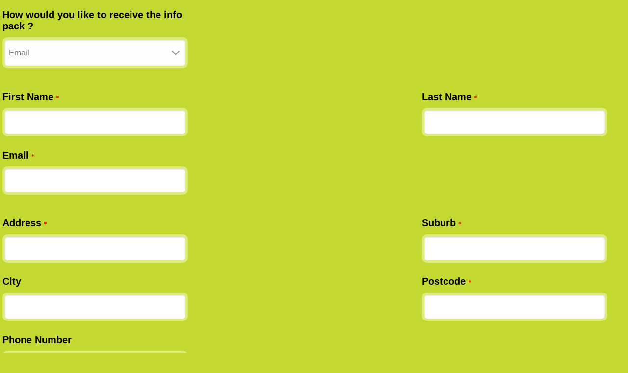

--- FILE ---
content_type: text/html; charset=utf-8
request_url: https://analytics-au.clickdimensions.com/crestconz-a8wa3/pages/dvb4vuqeewa8q0a8xfja.html
body_size: 73272
content:
<!DOCTYPE html PUBLIC "-//W3C//DTD XHTML 1.1//EN" "http://www.w3.org/TR/xhtml11/DTD/xhtml11.dtd">
<html xmlns="http://www.w3.org/1999/xhtml">
  <head>
    <title>Request Franchise Information Pack </title>
    <meta http-equiv="content-type" content="text/html; charset=utf-8" />
    <meta http-equiv="Expires" content="0" />
    <meta http-equiv="Cache-Control" content="no-cache" />
    <meta http-equiv="Pragma" content="no-cache" />
    <meta name="viewport" content="width=device-width, initial-scale=1" />
    <link href="https://cdn-au.clickdimensions.com/web/v10/cdform2.min.css" rel="stylesheet" type="text/css" />
    <script src="https://cdn-au.clickdimensions.com/web/v10/cdform.jquery.js" type="text/javascript"><!----></script>
<script type="text/javascript">clickd_jquery = jQuery.noConflict(true); 

var onLoadCaptcha = function() {grecaptcha.render('gcaptcha', {'sitekey' : '6LevVusrAAAAABeNAG2v4UtMwjsMTwBR2T7t2yfw','theme' : 'light' });};
</script><script src="https://cdn-au.clickdimensions.com/web/v10/cdform.min.noanalytics.js" type="text/javascript"><!----></script>
    <script src="https://cdn-au.clickdimensions.com/web/v10/xsscheck.js" type="text/javascript"><!----></script>
<script id="customjs" type="text/javascript"></script>
<style>select {
  height: 2.4375rem;
  margin: 0 0 1rem;
  padding: 0.5rem;
  appearance: none;
  border: 1px solid #cacaca;
  border-radius: 0;
  background-color: #fefefe;
  font-family: inherit;
  font-size: 1rem;
  font-weight: normal;
  line-height: 1.5;
  color: #0a0a0a;
  transition: box-shadow 0.5s, border-color 0.25s ease-in-out;
  background-origin: content-box;
  background-position: right -1rem center;
  background-repeat: no-repeat;
  background-size: 9px 6px;
  padding-right: 1.5rem;
  background-image: url('data:image/svg+xml;utf8,<svg xmlns="http://www.w3.org/2000/svg" version="1.1" width="32" height="24" viewBox="0 0 32 24"><polygon points="0,0 32,0 16,24" style="fill: rgb%28138, 138, 138%29"></polygon></svg>');
}
@media screen and (min-width: 0\0 ) {
  select {
    background-image: url("[data-uri]");
  }
}
select:focus {
  outline: none;
  border: 1px solid #8a8a8a;
  background-color: #fefefe;
  box-shadow: 0 0 5px #cacaca;
  transition: box-shadow 0.5s, border-color 0.25s ease-in-out;
}
select:disabled {
  background-color: #e6e6e6;
  cursor: not-allowed;
}
select::-ms-expand {
  display: none;
}
select[multiple] {
  height: auto;
  background-image: none;
}
select:not([multiple]) {
  padding-top: 0;
  padding-bottom: 0;
}

/*--- BODY STYLE ---*/
body {
  background-color: #c3d932;
  margin: 0px;
  padding: 0px;
  -webkit-text-size-adjust: 100%;
}

.responsiveRow {
  display: grid;
  grid-template-columns: 2fr 1fr;
  gap: 1rem;
}
.responsiveRow .responsiveCell.alignBottom {
  display: flex;
  align-items: flex-end;
}

.responsiveCellSize1 {
  width: 100%;
}
@media print, screen and (min-width: 40em) {
  .responsiveCellSize1 {
    width: 420px;
    min-width: 270px;
  }
}

.responsiveCellSize2 {
  width: 100%;
  min-width: 0;
}
@media print, screen and (min-width: 40em) {
  .responsiveCellSize2 {
    width: 480px;
    min-width: 480px;
  }
}

.clickdform .responsiveCell div.alignTop {
  display: block;
}
.clickdform .responsiveCell.captcha {
  margin-top: 1rem;
}
.clickdform .maxSize1 {
  display: block;
  max-width: 100%;
  margin-bottom: 0.375rem;
}
.clickdform .minSize2 {
  width: 100% !important;
  min-width: 0;
}
@media print, screen and (min-width: 40em) {
  .clickdform .minSize2 {
    width: 90% !important;
    min-width: 200px;
  }
}
.clickdform {
  /*--- FIELD INPUT STYLE ---*/
}
.clickdform input[type=text],
.clickdform textarea {
  font-family: "Helvetica Neue", Helvetica, Arial, sans-serif !important;
  margin: 5px 0;
  background: #fff none repeat scroll 0 0 !important;
  border: #ddeb7a solid 5px !important;
  box-shadow: 0 1px 3px rgba(0, 0, 0, 0.2) inset;
  border-radius: 10px !important;
  color: #7d7d7d;
  font-size: 17px;
  padding: 14px 8px !important;
  height: auto;
}
.clickdform input[type=radio] {
  margin-top: 1rem;
  margin-bottom: 1rem;
}
.clickdform {
  /*--- LIST DROPDOWN STYLE ---*/
}
.clickdform select {
  font-family: "Helvetica Neue", Helvetica, Arial, sans-serif !important;
  margin: 5px 0;
  border: #ddeb7a solid 5px !important;
  box-shadow: 0 1px 3px rgba(0, 0, 0, 0.2) inset;
  border-radius: 10px !important;
  color: #7d7d7d;
  font-size: 17px;
  padding: 14px 8px !important;
  height: auto;
  min-height: 58px;
  background-image: url("data:image/svg+xml;charset=US-ASCII,%3Csvg%20width%3D%2220%22%20height%3D%2220%22%20xmlns%3D%22http%3A%2F%2Fwww.w3.org%2F2000%2Fsvg%22%3E%3Cpath%20d%3D%22M5%206l5%205%205-5%202%201-7%207-7-7%202-1z%22%20fill%3D%22%23a0a5aa%22%2F%3E%3C%2Fsvg%3E");
  background-position: right center !important;
  background-repeat: no-repeat;
  background-size: 24px auto;
  cursor: default;
  -moz-appearance: none !important;
  -webkit-appearance: none !important;
  appearance: none !important;
}
.clickdform {
  /*--- PREVIOUS BUTTON STYLE ---*/
}
.clickdform .WizardPrevButton {
  margin: 15px 10px 0 0;
  font-family: Arial;
  font-size: 13px;
  float: left;
}
.clickdform {
  /*--- NEXT BUTTON STYLE ---*/
}
.clickdform .WizardNextButton {
  margin: 15px 0px 0 0;
  font-family: Arial;
  font-size: 13px;
  float: right;
  clear: both;
}

.minSize1 {
  width: 100% !important;
}
@media print, screen and (min-width: 40em) {
  .minSize1 {
    width: 90% !important;
    min-width: 200px;
  }
}

/*--- FORM CONTAINER STYLE ---*/
.mainDiv {
  margin: auto;
  float: left;
}

/*--- SUBMIT BUTTON STYLE ---*/
#btnSubmit {
  text-transform: uppercase;
  background-color: #0063a2 !important;
  color: #fff !important;
  display: inline-block;
  border: none;
  font-family: franklin-gothic-urw-cond;
  font-weight: normal;
  line-height: normal;
  width: auto;
  margin: 15px 16px 0 0;
  position: relative;
  text-align: center;
  text-decoration: none;
  clear: both;
  font-size: 1.4rem !important;
  padding: 15px 60px !important;
  -webkit-appearance: button;
  cursor: pointer;
  transition: background-color 300ms ease-out;
}

 </style><script src='https://www.google.com/recaptcha/api.js?onload=onLoadCaptcha&amp;render=explicit' async='async' defer='defer'></script></head>
  <body>
    <div class="clickdform mainDiv" style="padding-top:0px;padding-left:5px;padding-bottom:20px;padding-right:0px;">
      <form id="clickdimensionsForm" name="clickdimensionsForm" method="post" accept-charset="utf-8" enctype="multipart/form-data" action="https://web.crestclean.co.nz/forms/?visitor=lead"><input type="HIDDEN" name="cd_accountkey" id="cd_accountkey" value="a8wA3mf3Nkm3eQzrWxsW0g" /><input type="HIDDEN" name="cd_domain" id="cd_domain" value="crest.co.nz" /><input type="HIDDEN" name="cd_visitorkey" id="cd_visitorkey" value="" /><input type="HIDDEN" name="cd_visitoremail" id="cd_visitoremail" value="" /><input type="HIDDEN" name="cd_timezone" id="cd_timezone" value="" /><input type="HIDDEN" name="cd_utm_source" id="cd_utm_source" value="" /><input type="HIDDEN" name="cd_utm_campaign" id="cd_utm_campaign" value="" /><input type="HIDDEN" name="cd_utm_medium" id="cd_utm_medium" value="" /><input type="HIDDEN" name="cd_utm_term" id="cd_utm_term" value="" /><input type="HIDDEN" name="cd_utm_content" id="cd_utm_content" value="" /><input type="HIDDEN" name="cd_domainalias" id="cd_domainalias" value="web.crestclean.co.nz" /><input type="HIDDEN" name="cd_postsettings" id="cd_postsettings" value="[base64]" /><input type="text" id="cd_ht_text" name="cd_ht_text" value="" style="display:none;" /><div class="responsiveRow"><div class="alignBottom responsiveCell responsiveCellSize2 line">
          <div class="formHr floatLeft minSize2" style="color:#c3d932; background-color:#c3d932; height:1px;"> </div>
        </div>
        <div class="responsiveCell responsiveCellSize1 emptyCell"> </div></div><div class="responsiveRow"><div class="responsiveCell responsiveCellSize1">
          <div class="alignBottom minSize1">
            <span class="maxSize1 minSize1" style="font-family:Arial; font-weight:bold; font-size:20px; color:#000000;">How would you like to receive the info pack ?</span>
          </div>
          <div class="clear"> </div>
          <div class="alignTop minSize1">
            <div id="cont_id_f_94486d4a2df5e51180ffc4346bc5c58c">
              <select class="maxSize1 width100per" id="f_94486d4a2df5e51180ffc4346bc5c58c" name="f_94486d4a2df5e51180ffc4346bc5c58c" aria-label="How would you like to receive the info pack ?" aria-required="false" aria-invalid="false" style="font-family:Arial;" leadField="crest_deliverymethod" contactField="">
                <option value="-1" />
                <option value="0" selected="selected">Email</option>
                <option value="1">Post</option>
              </select>
              <div id="required_info_f_94486d4a2df5e51180ffc4346bc5c58c" class="requiredInfo floatLeft"> 
    </div>
              <input type="hidden" name="reqField" value="f_94486d4a2df5e51180ffc4346bc5c58c" alt="List" req="false" errorMsg="Please enter a valid value." requredErrorMsg="This field is required. Please enter a value." patternID="0" customRegex="" />
            </div>
          </div>
        </div>
        <div class="responsiveCell responsiveCellSize1 emptyCell"> </div>
        <div class="responsiveCell responsiveCellSize1 emptyCell"> </div></div><div class="responsiveRow"><div class="alignBottom responsiveCell responsiveCellSize2 line">
          <div class="formHr floatLeft minSize2" style="color:#c3d932; background-color:#c3d932; height:1px;"> </div>
        </div>
        <div class="responsiveCell responsiveCellSize1 emptyCell"> </div></div><div class="responsiveRow"><div class="responsiveCell responsiveCellSize1">
          <div class="alignBottom minSize1">
            <span class="maxSize1" style="font-family:Arial; font-weight:bold; font-size:20px; color:#000000;">First Name<span class="requiredStar" aria-label="Required Star" aria-required="true">*</span>
            </span>
          </div>
          <div class="clear"> </div>
          <div colspan="1" class="alignTop minSize1">
            <div id="cont_id_f_87f34f9e2af5e51180ffc4346bc5c58c">
              <input aria-label="First Name" aria-required="true" aria-invalid="false" leadField="firstname" contactField="firstname" class="maxSize1 width100per" type="text" id="f_87f34f9e2af5e51180ffc4346bc5c58c" name="f_87f34f9e2af5e51180ffc4346bc5c58c" maxlength="50" style="font-family:Arial;" value="" />
              <div id="required_info_f_87f34f9e2af5e51180ffc4346bc5c58c" class="requiredInfo floatLeft"> 
    </div>
              <input type="hidden" name="reqField" value="f_87f34f9e2af5e51180ffc4346bc5c58c" alt="Text" req="true" errorMsg="Please enter a valid value." requredErrorMsg="This field is required. Please enter a value." patternID="0" customRegex="" />
            </div>
          </div>
        </div>
        <div class="responsiveCell responsiveCellSize1">
          <div class="alignBottom minSize1">
            <span class="maxSize1" style="font-family:Arial; font-weight:bold; font-size:20px; color:#000000;">Last Name<span class="requiredStar" aria-label="Required Star" aria-required="true">*</span>
            </span>
          </div>
          <div class="clear"> </div>
          <div colspan="1" class="alignTop minSize1">
            <div id="cont_id_f_e3eac5062bf5e51180ffc4346bc5c58c">
              <input aria-label="Last Name" aria-required="true" aria-invalid="false" leadField="lastname" contactField="lastname" class="maxSize1 width100per" type="text" id="f_e3eac5062bf5e51180ffc4346bc5c58c" name="f_e3eac5062bf5e51180ffc4346bc5c58c" maxlength="50" style="font-family:Arial;" value="" />
              <div id="required_info_f_e3eac5062bf5e51180ffc4346bc5c58c" class="requiredInfo floatLeft"> 
    </div>
              <input type="hidden" name="reqField" value="f_e3eac5062bf5e51180ffc4346bc5c58c" alt="Text" req="true" errorMsg="Please enter a valid value." requredErrorMsg="This field is required. Please enter a value." patternID="0" customRegex="" />
            </div>
          </div>
        </div>
        <div class="responsiveCell responsiveCellSize1 emptyCell"> </div></div><div class="responsiveRow"><div class="responsiveCell responsiveCellSize1">
          <div class="alignBottom minSize1">
            <span class="maxSize1" style="font-family:Arial; font-weight:bold; font-size:20px; color:#000000;">Email<span class="requiredStar" aria-label="Required Star" aria-required="true">*</span>
            </span>
          </div>
          <div class="clear"> </div>
          <div colspan="1" class="alignTop minSize1">
            <div id="cont_id_f_f7b4b7a32bf5e51180ffc4346bc5c58c">
              <input leadField="emailaddress1" contactField="emailaddress1" class="maxSize1 width100per EmailComponent" type="text" id="f_f7b4b7a32bf5e51180ffc4346bc5c58c" name="f_f7b4b7a32bf5e51180ffc4346bc5c58c" aria-label="Email" aria-required="true" aria-invalid="false" maxlength="100" style="font-family:Arial;" value="" onkeypress="return onFieldKeyPress(event)" />
              <div id="required_info_f_f7b4b7a32bf5e51180ffc4346bc5c58c" class="requiredInfo floatLeft"> 
    </div>
              <input type="hidden" name="reqField" value="f_f7b4b7a32bf5e51180ffc4346bc5c58c" alt="Email" req="true" errorMsg="Please enter a valid value." requredErrorMsg="This field is required. Please enter a value." patternID="1" customRegex="" filterFreeEmail="False" />
            </div>
          </div>
        </div>
        <div class="responsiveCell responsiveCellSize1 emptyCell"> </div>
        <div class="responsiveCell responsiveCellSize1 emptyCell"> </div></div><div class="responsiveRow"><div class="alignBottom responsiveCell responsiveCellSize2 line">
          <div class="formHr floatLeft minSize2" style="color:#C3D932; background-color:#C3D932; height:1px;"> </div>
        </div>
        <div class="responsiveCell responsiveCellSize1 emptyCell"> </div></div><div class="responsiveRow"><div class="responsiveCell responsiveCellSize1">
          <div class="alignBottom minSize1">
            <span class="maxSize1" style="font-family:Arial; font-weight:bold; font-size:20px; color:#000000;">Address<span class="requiredStar" aria-label="Required Star" aria-required="true">*</span>
            </span>
          </div>
          <div class="clear"> </div>
          <div colspan="1" class="alignTop minSize1">
            <div id="cont_id_f_cd8bdb0230f5e51180ffc4346bc5c58c">
              <input aria-label="Address" aria-required="true" aria-invalid="false" leadField="address2_line1" contactField="" class="maxSize1 width100per" type="text" id="f_cd8bdb0230f5e51180ffc4346bc5c58c" name="f_cd8bdb0230f5e51180ffc4346bc5c58c" maxlength="250" style="font-family:Arial;" value="" />
              <div id="required_info_f_cd8bdb0230f5e51180ffc4346bc5c58c" class="requiredInfo floatLeft"> 
    </div>
              <input type="hidden" name="reqField" value="f_cd8bdb0230f5e51180ffc4346bc5c58c" alt="Text" req="true" errorMsg="Please enter a valid value." requredErrorMsg="This field is required. Please enter a value." patternID="0" customRegex="" />
            </div>
          </div>
        </div>
        <div class="responsiveCell responsiveCellSize1">
          <div class="alignBottom minSize1">
            <span class="maxSize1" style="font-family:Arial; font-weight:bold; font-size:20px; color:#000000;">Suburb<span class="requiredStar" aria-label="Required Star" aria-required="true">*</span>
            </span>
          </div>
          <div class="clear"> </div>
          <div colspan="1" class="alignTop minSize1">
            <div id="cont_id_f_5901c0706349e611810dc4346bc59774">
              <input aria-label="Suburb" aria-required="true" aria-invalid="false" leadField="address2_line3" contactField="" class="maxSize1 width100per" type="text" id="f_5901c0706349e611810dc4346bc59774" name="f_5901c0706349e611810dc4346bc59774" maxlength="250" style="font-family:Arial;" value="" />
              <div id="required_info_f_5901c0706349e611810dc4346bc59774" class="requiredInfo floatLeft"> 
    </div>
              <input type="hidden" name="reqField" value="f_5901c0706349e611810dc4346bc59774" alt="Text" req="true" errorMsg="Please enter a valid value." requredErrorMsg="This field is required. Please enter a value." patternID="0" customRegex="" />
            </div>
          </div>
        </div>
        <div class="responsiveCell responsiveCellSize1 emptyCell"> </div></div><div class="responsiveRow"><div class="responsiveCell responsiveCellSize1">
          <div class="alignBottom minSize1">
            <span class="maxSize1" style="font-family:Arial; font-weight:bold; font-size:20px; color:#000000;">City</span>
          </div>
          <div class="clear"> </div>
          <div colspan="1" class="alignTop minSize1">
            <div id="cont_id_f_a700ce772cf5e51180ffc4346bc5c58c">
              <input aria-label="City" aria-required="false" aria-invalid="false" leadField="address2_city" contactField="" class="maxSize1 width100per" type="text" id="f_a700ce772cf5e51180ffc4346bc5c58c" name="f_a700ce772cf5e51180ffc4346bc5c58c" maxlength="80" style="font-family:Arial;" value="" />
              <div id="required_info_f_a700ce772cf5e51180ffc4346bc5c58c" class="requiredInfo floatLeft"> 
    </div>
              <input type="hidden" name="reqField" value="f_a700ce772cf5e51180ffc4346bc5c58c" alt="Text" req="false" errorMsg="Please enter a valid value." requredErrorMsg="This field is required. Please enter a value." patternID="0" customRegex="" />
            </div>
          </div>
        </div>
        <div class="responsiveCell responsiveCellSize1">
          <div class="alignBottom minSize1">
            <span class="maxSize1" style="font-family:Arial; font-weight:bold; font-size:20px; color:#000000;">Postcode<span class="requiredStar" aria-label="Required Star" aria-required="true">*</span>
            </span>
          </div>
          <div class="clear"> </div>
          <div colspan="1" class="alignTop minSize1">
            <div id="cont_id_f_f65c28ab6449e611810dc4346bc59774">
              <input aria-label="Postcode" aria-required="true" aria-invalid="false" leadField="address2_postalcode" contactField="" class="maxSize1 width100per" type="text" id="f_f65c28ab6449e611810dc4346bc59774" name="f_f65c28ab6449e611810dc4346bc59774" maxlength="20" style="font-family:Arial;" value="" />
              <div id="required_info_f_f65c28ab6449e611810dc4346bc59774" class="requiredInfo floatLeft"> 
    </div>
              <input type="hidden" name="reqField" value="f_f65c28ab6449e611810dc4346bc59774" alt="Text" req="true" errorMsg="Please enter a valid value." requredErrorMsg="This field is required. Please enter a value." patternID="0" customRegex="" />
            </div>
          </div>
        </div>
        <div class="responsiveCell responsiveCellSize1 emptyCell"> </div></div><div class="responsiveRow"><div class="responsiveCell responsiveCellSize1">
          <div class="alignBottom minSize1">
            <span class="maxSize1" style="font-family:Arial; font-weight:bold; font-size:20px; color:#000000;">Phone Number</span>
          </div>
          <div class="clear"> </div>
          <div colspan="1" class="alignTop minSize1">
            <div id="cont_id_f_71065b2a2cf5e51180ffc4346bc5c58c">
              <input aria-label="Phone Number" aria-required="false" aria-invalid="false" leadField="telephone1" contactField="" class="maxSize1 width100per" type="text" id="f_71065b2a2cf5e51180ffc4346bc5c58c" name="f_71065b2a2cf5e51180ffc4346bc5c58c" maxlength="50" style="font-family:Arial;" value="" />
              <div id="required_info_f_71065b2a2cf5e51180ffc4346bc5c58c" class="requiredInfo floatLeft"> 
    </div>
              <input type="hidden" name="reqField" value="f_71065b2a2cf5e51180ffc4346bc5c58c" alt="Text" req="false" errorMsg="Please enter a valid value." requredErrorMsg="This field is required. Please enter a value." patternID="0" customRegex="" />
            </div>
          </div>
        </div>
        <div class="responsiveCell responsiveCellSize1 emptyCell"> </div>
        <div class="responsiveCell responsiveCellSize1 emptyCell"> </div></div><div class="responsiveRow"><div class="alignBottom responsiveCell responsiveCellSize2 line">
          <div class="formHr floatLeft minSize2" style="color:#c3d932; background-color:#c3d932; height:1px;"> </div>
        </div>
        <div class="responsiveCell responsiveCellSize1 emptyCell"> </div></div><div class="responsiveRow"><div class="responsiveCell responsiveCellSize1">
          <div class="alignBottom minSize1">
            <span class="maxSize1" style="font-family:Arial; font-weight:bold; font-size:20px; color:#000000;">NZ Citizen or Permanent Resident<span class="requiredStar" aria-label="Required Star" aria-required="true">*</span>
            </span>
          </div>
          <div class="clear"> </div>
          <div colspan="1" class="alignTop minSize1">
            <div id="cont_id_f_7240ec802ff5e51180ffc4346bc5c58c">
              <div>
                <input type="radio" name="f_7240ec802ff5e51180ffc4346bc5c58c" value="Yes" aria-label="NZ Citizen or Permanent Resident" aria-required="true" aria-invalid="false" />
                <span style="font-family:Arial; font-size:20px;">Yes</span>
              </div>
              <div>
                <input type="radio" name="f_7240ec802ff5e51180ffc4346bc5c58c" value="No" aria-label="NZ Citizen or Permanent Resident" aria-required="true" aria-invalid="false" />
                <span style="font-family:Arial; font-size:20px;">No</span>
              </div>
              <div id="required_info_f_7240ec802ff5e51180ffc4346bc5c58c" class="requiredInfo floatLeft"> 
    </div>
              <input type="hidden" name="reqField" value="f_7240ec802ff5e51180ffc4346bc5c58c" alt="Radio" req="true" errorMsg="Please enter a valid value." requredErrorMsg="This field is required. Please enter a value." patternID="0" customRegex="" />
            </div>
          </div>
        </div>
        <div class="responsiveCell responsiveCellSize1">
          <div class="alignBottom minSize1">
            <span class="maxSize1 minSize1" style="font-family:Arial; font-weight:bold; font-size:20px; color:#000000;">Region<span class="requiredStar" aria-label="Required Star" aria-required="true">*</span>
            </span>
          </div>
          <div class="clear"> </div>
          <div class="alignTop minSize1">
            <div id="cont_id_f_5d2cc8e237d8e911a812000d3ad1ce3a">
              <select class="maxSize1 width100per" id="f_5d2cc8e237d8e911a812000d3ad1ce3a" name="f_5d2cc8e237d8e911a812000d3ad1ce3a" aria-label="Region" aria-required="true" aria-invalid="false" style="font-family:Arial;" leadField="crest_region" contactField="">
                <option value="-1" />
                <option value="446610025">Whangarei</option>
                <option value="446610004">Auckland North Shore</option>
                <option value="446610016">North Harbour</option>
                <option value="446610001">Auckland East</option>
                <option value="446610002">Auckland West</option>
                <option value="446610003">Auckland South</option>
                <option value="446610000">Auckland</option>
                <option value="446610009">Hamilton</option>
                <option value="446610026">Tauranga</option>
                <option value="446610018">Rotorua</option>
                <option value="446610024">Whakatane</option>
                <option value="446610010">Hawkes Bay</option>
                <option value="446610021">Taupo</option>
                <option value="446610020">Taranaki</option>
                <option value="446610017">Palmerston North</option>
                <option value="446610013">Kapiti Coast</option>
                <option value="446610022">Wairarapa</option>
                <option value="446610011">Hutt Valley</option>
                <option value="446610023">Wellington</option>
                <option value="446610014">Marlborough</option>
                <option value="446610015">Nelson</option>
                <option value="446610006">Christchurch North</option>
                <option value="446610019">South Canterbury</option>
                <option value="446610005">Central Otago</option>
                <option value="446610008">Dunedin</option>
                <option value="446610012">Invercargill</option>
              </select>
              <div id="required_info_f_5d2cc8e237d8e911a812000d3ad1ce3a" class="requiredInfo floatLeft"> 
    </div>
              <input type="hidden" name="reqField" value="f_5d2cc8e237d8e911a812000d3ad1ce3a" alt="List" req="true" errorMsg="Please enter a valid value." requredErrorMsg="This field is required. Please enter a value." patternID="0" customRegex="" />
            </div>
          </div>
        </div>
        <div class="responsiveCell responsiveCellSize1 emptyCell"> </div></div><div class="responsiveRow"><div class="alignBottom responsiveCell responsiveCellSize1 line">
          <div class="formHr floatLeft minSize1" style="color:null; background-color:null; height:1px;"> </div>
        </div>
        <div class="responsiveCell responsiveCellSize1">
          <div class="alignBottom minSize1">
            <span class="maxSize1 minSize1" style="font-family:Arial; font-weight:bold; font-size:20px; color:#000000;">Franchise I'm interested in: </span>
          </div>
          <div class="clear"> </div>
          <div class="alignTop minSize1">
            <div id="cont_id_f_b4773499e8d4e911a812000d3ad1cc03">
              <select class="maxSize1 width100per" id="f_b4773499e8d4e911a812000d3ad1cc03" name="f_b4773499e8d4e911a812000d3ad1cc03" aria-label="Franchise I'm interested in: " aria-required="false" aria-invalid="false" style="font-family:Arial;" leadField="crest_servicetype" contactField="">
                <option value="-1" />
                <option value="446610000">Cleaning</option>
                <option value="446610001">Property Care</option>
                <option value="446610002">Cleaning &amp; Property Care</option>
              </select>
              <div id="required_info_f_b4773499e8d4e911a812000d3ad1cc03" class="requiredInfo floatLeft"> 
    </div>
              <input type="hidden" name="reqField" value="f_b4773499e8d4e911a812000d3ad1cc03" alt="List" req="false" errorMsg="Please enter a valid value." requredErrorMsg="This field is required. Please enter a value." patternID="0" customRegex="" />
            </div>
          </div>
        </div>
        <div class="responsiveCell responsiveCellSize1 emptyCell"> </div></div><div class="responsiveRow"><div class="responsiveCell responsiveCellSize1">
          <div class="alignBottom minSize1">
            <span class="maxSize1 minSize1" style="font-family:Arial; font-weight:bold; font-size:20px; color:#000000;">How did you find us?<span class="requiredStar" aria-label="Required Star" aria-required="true">*</span>
            </span>
          </div>
          <div class="clear"> </div>
          <div class="alignTop minSize1">
            <div id="cont_id_f_3774e567efd4e911a812000d3ad1cc03">
              <select class="maxSize1 width100per" id="f_3774e567efd4e911a812000d3ad1cc03" name="f_3774e567efd4e911a812000d3ad1cc03" aria-label="How did you find us?" aria-required="true" aria-invalid="false" style="font-family:Arial;" leadField="leadsourcecode" contactField="">
                <option value="-1" />
                <option value="1">Website Enquiry</option>
                <option value="100000000">Web Search</option>
                <option value="2">Social Media</option>
                <option value="5">Referral</option>
                <option value="446610000">Seminar/Expo</option>
              </select>
              <div id="required_info_f_3774e567efd4e911a812000d3ad1cc03" class="requiredInfo floatLeft"> 
    </div>
              <input type="hidden" name="reqField" value="f_3774e567efd4e911a812000d3ad1cc03" alt="List" req="true" errorMsg="Please enter a valid value." requredErrorMsg="This field is required. Please enter a value." patternID="0" customRegex="" />
            </div>
          </div>
        </div>
        <div class="responsiveCell responsiveCellSize1">
          <div class="alignBottom minSize1">
            <span class="maxSize1" style="font-family:Arial; font-weight:bold; font-size:20px; color:#000000;">Any Additional Info :</span>
          </div>
          <div class="clear"> </div>
          <div class="alignTop minSize1">
            <div id="cont_id_f_e265ee9a6632ea11a813000d3ad1cf4f">
              <textarea leadField="crest_leadcomments" contactField="" class="maxSize1 width100per" onkeypress="javascript:TextareaMaxLength(this, 1000);" onkeyup="javascript:TextareaMaxLength(this, 1000);" id="f_e265ee9a6632ea11a813000d3ad1cf4f" name="f_e265ee9a6632ea11a813000d3ad1cf4f" aria-label="Any Additional Info :" aria-required="false" aria-invalid="false" style="height:100px; font-family:Arial;" cols="10" rows="10">
</textarea>
              <div id="required_info_f_e265ee9a6632ea11a813000d3ad1cf4f" class="requiredInfo floatLeft"> 
    </div>
              <input type="hidden" name="reqField" value="f_e265ee9a6632ea11a813000d3ad1cf4f" alt="TextArea" req="false" errorMsg="Please enter a valid value." requredErrorMsg="This field is required. Please enter a value." patternID="0" customRegex="" />
            </div>
          </div>
        </div>
        <div class="responsiveCell responsiveCellSize1 emptyCell"> </div></div><div class="responsiveRow"><div class="alignBottom responsiveCell responsiveCellSize2 line">
          <div class="formHr floatLeft minSize2" style="color:#c3d932; background-color:#c3d932; height:1px;"> </div>
        </div>
        <div class="responsiveCell responsiveCellSize1 emptyCell"> </div></div><div class="responsiveRow"><div class="alignTop responsiveCell responsiveCellSize1">
          <span class="minSize1 maxSize1" style="font-family:Arial; font-weight:bold; font-size:20px; color:#000000;">Please Note:</span>
        </div>
        <div class="responsiveCell responsiveCellSize1 emptyCell"> </div>
        <div class="responsiveCell responsiveCellSize1 emptyCell"> </div></div><div class="responsiveRow"><div class="alignBottom responsiveCell responsiveCellSize2 line">
          <div class="formHr floatLeft minSize2" style="color:#c3d932; background-color:#c3d932; height:1px;"> </div>
        </div>
        <div class="responsiveCell responsiveCellSize1 emptyCell"> </div></div><div class="responsiveRow"><div class="alignTop responsiveCell responsiveCellSize2">
          <span class="minSize2 maxSize2" style="font-family:Arial; font-weight:normal; font-size:13px; color:#000000;"> - CrestClean does not offer job opportunities for cleaning work. All our personnel purchase and operate their own franchise business.</span>
        </div>
        <div class="responsiveCell responsiveCellSize1 emptyCell"> </div></div><div class="responsiveRow"><div class="alignBottom responsiveCell responsiveCellSize2 line">
          <div class="formHr floatLeft minSize2" style="color:#c3d932; background-color:#c3d932; height:1px;"> </div>
        </div>
        <div class="responsiveCell responsiveCellSize1 emptyCell"> </div></div><div class="responsiveRow"><div class="alignTop responsiveCell responsiveCellSize2">
          <span class="minSize2 maxSize2" style="font-family:Arial; font-weight:normal; font-size:13px; color:#000000;">- To purchase a CrestClean business, you will need to have a suitable vehicle and a cash deposit.</span>
        </div>
        <div class="responsiveCell responsiveCellSize1 emptyCell"> </div></div><div class="responsiveRow"><div class="alignBottom responsiveCell responsiveCellSize2 line">
          <div class="formHr floatLeft minSize2" style="color:#BED62F; background-color:#BED62F; height:1px;"> </div>
        </div>
        <div class="responsiveCell responsiveCellSize1 emptyCell"> </div></div><div class="responsiveRow"><div class="alignTop responsiveCell responsiveCellSize2">
          <span class="minSize2 maxSize2" style="font-family:Arial; font-weight:normal; font-size:13px; color:#000000;">- While holders of open work permits can purchase a business in NZ, immigration matters should be discussed with a Licensed Immigration Advisor.</span>
        </div>
        <div class="responsiveCell responsiveCellSize1 emptyCell"> </div></div><div class="responsiveRow"><div class="responsiveCell responsiveCellSize1">
          <div class="alignBottom minSize1">
            <div id="cont_id_f_44b86c5bda17e6118101c4346bc5c58c">
              <input leadField="crest_leadtype" contactField="" type="hidden" id="f_44b86c5bda17e6118101c4346bc5c58c" name="f_44b86c5bda17e6118101c4346bc5c58c" aria-label="Lead Type (Hidden)" aria-required="false" aria-invalid="false" value="1"> </input>
            </div>
          </div>
        </div>
        <div class="responsiveCell responsiveCellSize1">
          <div class="alignBottom minSize1">
            <div id="cont_id_f_c4fc4322c32dea11a810000d3ad1ce3a">
              <input leadField="crest_sameasphysicaladdress" contactField="" type="hidden" id="f_c4fc4322c32dea11a810000d3ad1ce3a" name="f_c4fc4322c32dea11a810000d3ad1ce3a" aria-label="sameasphysical" aria-required="false" aria-invalid="false" value="1"> </input>
            </div>
          </div>
        </div>
        <div class="responsiveCell responsiveCellSize1 emptyCell"> </div></div><div class="responsiveRow"><div style="vertical-align:bottom;" class="responsiveCell responsiveCellSize2 alignBottom captcha">
          <div>
            <input type="hidden" id="lockTextCaptchaServer" value="Please check &quot;I’m not a robot&quot;" aria-label="Google Captcha" aria-required="false" aria-invalid="false" />
            <div id="gcaptcha"> </div>
            <div id="required_info_gcaptcha" class="requiredInfo floatLeft"> 
                          </div>
          </div>
        </div>
        <div class="responsiveCell responsiveCellSize1 emptyCell"> </div></div><div class="responsiveRow">
          <div style="text-align:left;" class="responsiveCell responsiveCellSize1">
            <div class="buttonContainer">
              <input type="button" id="btnSubmit" value="Send Request" style="font-family:Arial;color:#F3F1F1;font-size:13px;background-color:#0063A2;" onclick="SendForm(this, &quot;clickdimensionsForm&quot;, &quot;Form&quot;);" />
            </div>
          </div>
          <div class="responsiveCell responsiveCellSize1 emptyCell"> </div>
          <div class="responsiveCell responsiveCellSize1 emptyCell"> </div>
        </div>
<script type="text/javascript">function onDocumentReady (){
clickd_pageType = 'Form';
clickd_handlersLocation = 'https://web.crestclean.co.nz';
clickd_directory = 'https://cdn-au.clickdimensions.com/web/v10';
FitSize();
SetFormResizable();
initForm();
}//]]>
clickd_jquery(function () {
onDocumentReady();
});
</script><div class="clear"> </div>
      </form>
    </div>
<script type="text/javascript" src="https://web.crestclean.co.nz/ts.js"></script><script type="text/javascript" src="https://web.crestclean.co.nz/optout.js"></script><script type="text/javascript" src="https://web.crestclean.co.nz/forms.js"></script><script type="text/javascript"> cdDomainKey = 'c70bdd86f608e71180f5c4346bc580c4'; cdPageKey = 'fe7850752af5e51180ffc4346bc5c58c';</script><script type="text/javascript">  var cdAnalytics = new clickdimensions.Analytics('web.crestclean.co.nz');  cdAnalytics.setDomain('crest.co.nz');  cdAnalytics.setAccountKey('a8wA3mf3Nkm3eQzrWxsW0g');  cdAnalytics.setPageType('FORM');  cdAnalytics.setScore(typeof(cdScore) == "undefined" ? 0 : (cdScore == 0 ? null : cdScore));  cdAnalytics.optOutTracking(typeof(optOut) != "undefined" && optOut);</script><script type="text/javascript">  var cdForms = new clickdimensions.Forms();</script></body>
</html>

--- FILE ---
content_type: text/html; charset=utf-8
request_url: https://www.google.com/recaptcha/api2/anchor?ar=1&k=6LevVusrAAAAABeNAG2v4UtMwjsMTwBR2T7t2yfw&co=aHR0cHM6Ly9hbmFseXRpY3MtYXUuY2xpY2tkaW1lbnNpb25zLmNvbTo0NDM.&hl=en&v=N67nZn4AqZkNcbeMu4prBgzg&theme=light&size=normal&anchor-ms=20000&execute-ms=30000&cb=o6i6p87w9dj3
body_size: 49533
content:
<!DOCTYPE HTML><html dir="ltr" lang="en"><head><meta http-equiv="Content-Type" content="text/html; charset=UTF-8">
<meta http-equiv="X-UA-Compatible" content="IE=edge">
<title>reCAPTCHA</title>
<style type="text/css">
/* cyrillic-ext */
@font-face {
  font-family: 'Roboto';
  font-style: normal;
  font-weight: 400;
  font-stretch: 100%;
  src: url(//fonts.gstatic.com/s/roboto/v48/KFO7CnqEu92Fr1ME7kSn66aGLdTylUAMa3GUBHMdazTgWw.woff2) format('woff2');
  unicode-range: U+0460-052F, U+1C80-1C8A, U+20B4, U+2DE0-2DFF, U+A640-A69F, U+FE2E-FE2F;
}
/* cyrillic */
@font-face {
  font-family: 'Roboto';
  font-style: normal;
  font-weight: 400;
  font-stretch: 100%;
  src: url(//fonts.gstatic.com/s/roboto/v48/KFO7CnqEu92Fr1ME7kSn66aGLdTylUAMa3iUBHMdazTgWw.woff2) format('woff2');
  unicode-range: U+0301, U+0400-045F, U+0490-0491, U+04B0-04B1, U+2116;
}
/* greek-ext */
@font-face {
  font-family: 'Roboto';
  font-style: normal;
  font-weight: 400;
  font-stretch: 100%;
  src: url(//fonts.gstatic.com/s/roboto/v48/KFO7CnqEu92Fr1ME7kSn66aGLdTylUAMa3CUBHMdazTgWw.woff2) format('woff2');
  unicode-range: U+1F00-1FFF;
}
/* greek */
@font-face {
  font-family: 'Roboto';
  font-style: normal;
  font-weight: 400;
  font-stretch: 100%;
  src: url(//fonts.gstatic.com/s/roboto/v48/KFO7CnqEu92Fr1ME7kSn66aGLdTylUAMa3-UBHMdazTgWw.woff2) format('woff2');
  unicode-range: U+0370-0377, U+037A-037F, U+0384-038A, U+038C, U+038E-03A1, U+03A3-03FF;
}
/* math */
@font-face {
  font-family: 'Roboto';
  font-style: normal;
  font-weight: 400;
  font-stretch: 100%;
  src: url(//fonts.gstatic.com/s/roboto/v48/KFO7CnqEu92Fr1ME7kSn66aGLdTylUAMawCUBHMdazTgWw.woff2) format('woff2');
  unicode-range: U+0302-0303, U+0305, U+0307-0308, U+0310, U+0312, U+0315, U+031A, U+0326-0327, U+032C, U+032F-0330, U+0332-0333, U+0338, U+033A, U+0346, U+034D, U+0391-03A1, U+03A3-03A9, U+03B1-03C9, U+03D1, U+03D5-03D6, U+03F0-03F1, U+03F4-03F5, U+2016-2017, U+2034-2038, U+203C, U+2040, U+2043, U+2047, U+2050, U+2057, U+205F, U+2070-2071, U+2074-208E, U+2090-209C, U+20D0-20DC, U+20E1, U+20E5-20EF, U+2100-2112, U+2114-2115, U+2117-2121, U+2123-214F, U+2190, U+2192, U+2194-21AE, U+21B0-21E5, U+21F1-21F2, U+21F4-2211, U+2213-2214, U+2216-22FF, U+2308-230B, U+2310, U+2319, U+231C-2321, U+2336-237A, U+237C, U+2395, U+239B-23B7, U+23D0, U+23DC-23E1, U+2474-2475, U+25AF, U+25B3, U+25B7, U+25BD, U+25C1, U+25CA, U+25CC, U+25FB, U+266D-266F, U+27C0-27FF, U+2900-2AFF, U+2B0E-2B11, U+2B30-2B4C, U+2BFE, U+3030, U+FF5B, U+FF5D, U+1D400-1D7FF, U+1EE00-1EEFF;
}
/* symbols */
@font-face {
  font-family: 'Roboto';
  font-style: normal;
  font-weight: 400;
  font-stretch: 100%;
  src: url(//fonts.gstatic.com/s/roboto/v48/KFO7CnqEu92Fr1ME7kSn66aGLdTylUAMaxKUBHMdazTgWw.woff2) format('woff2');
  unicode-range: U+0001-000C, U+000E-001F, U+007F-009F, U+20DD-20E0, U+20E2-20E4, U+2150-218F, U+2190, U+2192, U+2194-2199, U+21AF, U+21E6-21F0, U+21F3, U+2218-2219, U+2299, U+22C4-22C6, U+2300-243F, U+2440-244A, U+2460-24FF, U+25A0-27BF, U+2800-28FF, U+2921-2922, U+2981, U+29BF, U+29EB, U+2B00-2BFF, U+4DC0-4DFF, U+FFF9-FFFB, U+10140-1018E, U+10190-1019C, U+101A0, U+101D0-101FD, U+102E0-102FB, U+10E60-10E7E, U+1D2C0-1D2D3, U+1D2E0-1D37F, U+1F000-1F0FF, U+1F100-1F1AD, U+1F1E6-1F1FF, U+1F30D-1F30F, U+1F315, U+1F31C, U+1F31E, U+1F320-1F32C, U+1F336, U+1F378, U+1F37D, U+1F382, U+1F393-1F39F, U+1F3A7-1F3A8, U+1F3AC-1F3AF, U+1F3C2, U+1F3C4-1F3C6, U+1F3CA-1F3CE, U+1F3D4-1F3E0, U+1F3ED, U+1F3F1-1F3F3, U+1F3F5-1F3F7, U+1F408, U+1F415, U+1F41F, U+1F426, U+1F43F, U+1F441-1F442, U+1F444, U+1F446-1F449, U+1F44C-1F44E, U+1F453, U+1F46A, U+1F47D, U+1F4A3, U+1F4B0, U+1F4B3, U+1F4B9, U+1F4BB, U+1F4BF, U+1F4C8-1F4CB, U+1F4D6, U+1F4DA, U+1F4DF, U+1F4E3-1F4E6, U+1F4EA-1F4ED, U+1F4F7, U+1F4F9-1F4FB, U+1F4FD-1F4FE, U+1F503, U+1F507-1F50B, U+1F50D, U+1F512-1F513, U+1F53E-1F54A, U+1F54F-1F5FA, U+1F610, U+1F650-1F67F, U+1F687, U+1F68D, U+1F691, U+1F694, U+1F698, U+1F6AD, U+1F6B2, U+1F6B9-1F6BA, U+1F6BC, U+1F6C6-1F6CF, U+1F6D3-1F6D7, U+1F6E0-1F6EA, U+1F6F0-1F6F3, U+1F6F7-1F6FC, U+1F700-1F7FF, U+1F800-1F80B, U+1F810-1F847, U+1F850-1F859, U+1F860-1F887, U+1F890-1F8AD, U+1F8B0-1F8BB, U+1F8C0-1F8C1, U+1F900-1F90B, U+1F93B, U+1F946, U+1F984, U+1F996, U+1F9E9, U+1FA00-1FA6F, U+1FA70-1FA7C, U+1FA80-1FA89, U+1FA8F-1FAC6, U+1FACE-1FADC, U+1FADF-1FAE9, U+1FAF0-1FAF8, U+1FB00-1FBFF;
}
/* vietnamese */
@font-face {
  font-family: 'Roboto';
  font-style: normal;
  font-weight: 400;
  font-stretch: 100%;
  src: url(//fonts.gstatic.com/s/roboto/v48/KFO7CnqEu92Fr1ME7kSn66aGLdTylUAMa3OUBHMdazTgWw.woff2) format('woff2');
  unicode-range: U+0102-0103, U+0110-0111, U+0128-0129, U+0168-0169, U+01A0-01A1, U+01AF-01B0, U+0300-0301, U+0303-0304, U+0308-0309, U+0323, U+0329, U+1EA0-1EF9, U+20AB;
}
/* latin-ext */
@font-face {
  font-family: 'Roboto';
  font-style: normal;
  font-weight: 400;
  font-stretch: 100%;
  src: url(//fonts.gstatic.com/s/roboto/v48/KFO7CnqEu92Fr1ME7kSn66aGLdTylUAMa3KUBHMdazTgWw.woff2) format('woff2');
  unicode-range: U+0100-02BA, U+02BD-02C5, U+02C7-02CC, U+02CE-02D7, U+02DD-02FF, U+0304, U+0308, U+0329, U+1D00-1DBF, U+1E00-1E9F, U+1EF2-1EFF, U+2020, U+20A0-20AB, U+20AD-20C0, U+2113, U+2C60-2C7F, U+A720-A7FF;
}
/* latin */
@font-face {
  font-family: 'Roboto';
  font-style: normal;
  font-weight: 400;
  font-stretch: 100%;
  src: url(//fonts.gstatic.com/s/roboto/v48/KFO7CnqEu92Fr1ME7kSn66aGLdTylUAMa3yUBHMdazQ.woff2) format('woff2');
  unicode-range: U+0000-00FF, U+0131, U+0152-0153, U+02BB-02BC, U+02C6, U+02DA, U+02DC, U+0304, U+0308, U+0329, U+2000-206F, U+20AC, U+2122, U+2191, U+2193, U+2212, U+2215, U+FEFF, U+FFFD;
}
/* cyrillic-ext */
@font-face {
  font-family: 'Roboto';
  font-style: normal;
  font-weight: 500;
  font-stretch: 100%;
  src: url(//fonts.gstatic.com/s/roboto/v48/KFO7CnqEu92Fr1ME7kSn66aGLdTylUAMa3GUBHMdazTgWw.woff2) format('woff2');
  unicode-range: U+0460-052F, U+1C80-1C8A, U+20B4, U+2DE0-2DFF, U+A640-A69F, U+FE2E-FE2F;
}
/* cyrillic */
@font-face {
  font-family: 'Roboto';
  font-style: normal;
  font-weight: 500;
  font-stretch: 100%;
  src: url(//fonts.gstatic.com/s/roboto/v48/KFO7CnqEu92Fr1ME7kSn66aGLdTylUAMa3iUBHMdazTgWw.woff2) format('woff2');
  unicode-range: U+0301, U+0400-045F, U+0490-0491, U+04B0-04B1, U+2116;
}
/* greek-ext */
@font-face {
  font-family: 'Roboto';
  font-style: normal;
  font-weight: 500;
  font-stretch: 100%;
  src: url(//fonts.gstatic.com/s/roboto/v48/KFO7CnqEu92Fr1ME7kSn66aGLdTylUAMa3CUBHMdazTgWw.woff2) format('woff2');
  unicode-range: U+1F00-1FFF;
}
/* greek */
@font-face {
  font-family: 'Roboto';
  font-style: normal;
  font-weight: 500;
  font-stretch: 100%;
  src: url(//fonts.gstatic.com/s/roboto/v48/KFO7CnqEu92Fr1ME7kSn66aGLdTylUAMa3-UBHMdazTgWw.woff2) format('woff2');
  unicode-range: U+0370-0377, U+037A-037F, U+0384-038A, U+038C, U+038E-03A1, U+03A3-03FF;
}
/* math */
@font-face {
  font-family: 'Roboto';
  font-style: normal;
  font-weight: 500;
  font-stretch: 100%;
  src: url(//fonts.gstatic.com/s/roboto/v48/KFO7CnqEu92Fr1ME7kSn66aGLdTylUAMawCUBHMdazTgWw.woff2) format('woff2');
  unicode-range: U+0302-0303, U+0305, U+0307-0308, U+0310, U+0312, U+0315, U+031A, U+0326-0327, U+032C, U+032F-0330, U+0332-0333, U+0338, U+033A, U+0346, U+034D, U+0391-03A1, U+03A3-03A9, U+03B1-03C9, U+03D1, U+03D5-03D6, U+03F0-03F1, U+03F4-03F5, U+2016-2017, U+2034-2038, U+203C, U+2040, U+2043, U+2047, U+2050, U+2057, U+205F, U+2070-2071, U+2074-208E, U+2090-209C, U+20D0-20DC, U+20E1, U+20E5-20EF, U+2100-2112, U+2114-2115, U+2117-2121, U+2123-214F, U+2190, U+2192, U+2194-21AE, U+21B0-21E5, U+21F1-21F2, U+21F4-2211, U+2213-2214, U+2216-22FF, U+2308-230B, U+2310, U+2319, U+231C-2321, U+2336-237A, U+237C, U+2395, U+239B-23B7, U+23D0, U+23DC-23E1, U+2474-2475, U+25AF, U+25B3, U+25B7, U+25BD, U+25C1, U+25CA, U+25CC, U+25FB, U+266D-266F, U+27C0-27FF, U+2900-2AFF, U+2B0E-2B11, U+2B30-2B4C, U+2BFE, U+3030, U+FF5B, U+FF5D, U+1D400-1D7FF, U+1EE00-1EEFF;
}
/* symbols */
@font-face {
  font-family: 'Roboto';
  font-style: normal;
  font-weight: 500;
  font-stretch: 100%;
  src: url(//fonts.gstatic.com/s/roboto/v48/KFO7CnqEu92Fr1ME7kSn66aGLdTylUAMaxKUBHMdazTgWw.woff2) format('woff2');
  unicode-range: U+0001-000C, U+000E-001F, U+007F-009F, U+20DD-20E0, U+20E2-20E4, U+2150-218F, U+2190, U+2192, U+2194-2199, U+21AF, U+21E6-21F0, U+21F3, U+2218-2219, U+2299, U+22C4-22C6, U+2300-243F, U+2440-244A, U+2460-24FF, U+25A0-27BF, U+2800-28FF, U+2921-2922, U+2981, U+29BF, U+29EB, U+2B00-2BFF, U+4DC0-4DFF, U+FFF9-FFFB, U+10140-1018E, U+10190-1019C, U+101A0, U+101D0-101FD, U+102E0-102FB, U+10E60-10E7E, U+1D2C0-1D2D3, U+1D2E0-1D37F, U+1F000-1F0FF, U+1F100-1F1AD, U+1F1E6-1F1FF, U+1F30D-1F30F, U+1F315, U+1F31C, U+1F31E, U+1F320-1F32C, U+1F336, U+1F378, U+1F37D, U+1F382, U+1F393-1F39F, U+1F3A7-1F3A8, U+1F3AC-1F3AF, U+1F3C2, U+1F3C4-1F3C6, U+1F3CA-1F3CE, U+1F3D4-1F3E0, U+1F3ED, U+1F3F1-1F3F3, U+1F3F5-1F3F7, U+1F408, U+1F415, U+1F41F, U+1F426, U+1F43F, U+1F441-1F442, U+1F444, U+1F446-1F449, U+1F44C-1F44E, U+1F453, U+1F46A, U+1F47D, U+1F4A3, U+1F4B0, U+1F4B3, U+1F4B9, U+1F4BB, U+1F4BF, U+1F4C8-1F4CB, U+1F4D6, U+1F4DA, U+1F4DF, U+1F4E3-1F4E6, U+1F4EA-1F4ED, U+1F4F7, U+1F4F9-1F4FB, U+1F4FD-1F4FE, U+1F503, U+1F507-1F50B, U+1F50D, U+1F512-1F513, U+1F53E-1F54A, U+1F54F-1F5FA, U+1F610, U+1F650-1F67F, U+1F687, U+1F68D, U+1F691, U+1F694, U+1F698, U+1F6AD, U+1F6B2, U+1F6B9-1F6BA, U+1F6BC, U+1F6C6-1F6CF, U+1F6D3-1F6D7, U+1F6E0-1F6EA, U+1F6F0-1F6F3, U+1F6F7-1F6FC, U+1F700-1F7FF, U+1F800-1F80B, U+1F810-1F847, U+1F850-1F859, U+1F860-1F887, U+1F890-1F8AD, U+1F8B0-1F8BB, U+1F8C0-1F8C1, U+1F900-1F90B, U+1F93B, U+1F946, U+1F984, U+1F996, U+1F9E9, U+1FA00-1FA6F, U+1FA70-1FA7C, U+1FA80-1FA89, U+1FA8F-1FAC6, U+1FACE-1FADC, U+1FADF-1FAE9, U+1FAF0-1FAF8, U+1FB00-1FBFF;
}
/* vietnamese */
@font-face {
  font-family: 'Roboto';
  font-style: normal;
  font-weight: 500;
  font-stretch: 100%;
  src: url(//fonts.gstatic.com/s/roboto/v48/KFO7CnqEu92Fr1ME7kSn66aGLdTylUAMa3OUBHMdazTgWw.woff2) format('woff2');
  unicode-range: U+0102-0103, U+0110-0111, U+0128-0129, U+0168-0169, U+01A0-01A1, U+01AF-01B0, U+0300-0301, U+0303-0304, U+0308-0309, U+0323, U+0329, U+1EA0-1EF9, U+20AB;
}
/* latin-ext */
@font-face {
  font-family: 'Roboto';
  font-style: normal;
  font-weight: 500;
  font-stretch: 100%;
  src: url(//fonts.gstatic.com/s/roboto/v48/KFO7CnqEu92Fr1ME7kSn66aGLdTylUAMa3KUBHMdazTgWw.woff2) format('woff2');
  unicode-range: U+0100-02BA, U+02BD-02C5, U+02C7-02CC, U+02CE-02D7, U+02DD-02FF, U+0304, U+0308, U+0329, U+1D00-1DBF, U+1E00-1E9F, U+1EF2-1EFF, U+2020, U+20A0-20AB, U+20AD-20C0, U+2113, U+2C60-2C7F, U+A720-A7FF;
}
/* latin */
@font-face {
  font-family: 'Roboto';
  font-style: normal;
  font-weight: 500;
  font-stretch: 100%;
  src: url(//fonts.gstatic.com/s/roboto/v48/KFO7CnqEu92Fr1ME7kSn66aGLdTylUAMa3yUBHMdazQ.woff2) format('woff2');
  unicode-range: U+0000-00FF, U+0131, U+0152-0153, U+02BB-02BC, U+02C6, U+02DA, U+02DC, U+0304, U+0308, U+0329, U+2000-206F, U+20AC, U+2122, U+2191, U+2193, U+2212, U+2215, U+FEFF, U+FFFD;
}
/* cyrillic-ext */
@font-face {
  font-family: 'Roboto';
  font-style: normal;
  font-weight: 900;
  font-stretch: 100%;
  src: url(//fonts.gstatic.com/s/roboto/v48/KFO7CnqEu92Fr1ME7kSn66aGLdTylUAMa3GUBHMdazTgWw.woff2) format('woff2');
  unicode-range: U+0460-052F, U+1C80-1C8A, U+20B4, U+2DE0-2DFF, U+A640-A69F, U+FE2E-FE2F;
}
/* cyrillic */
@font-face {
  font-family: 'Roboto';
  font-style: normal;
  font-weight: 900;
  font-stretch: 100%;
  src: url(//fonts.gstatic.com/s/roboto/v48/KFO7CnqEu92Fr1ME7kSn66aGLdTylUAMa3iUBHMdazTgWw.woff2) format('woff2');
  unicode-range: U+0301, U+0400-045F, U+0490-0491, U+04B0-04B1, U+2116;
}
/* greek-ext */
@font-face {
  font-family: 'Roboto';
  font-style: normal;
  font-weight: 900;
  font-stretch: 100%;
  src: url(//fonts.gstatic.com/s/roboto/v48/KFO7CnqEu92Fr1ME7kSn66aGLdTylUAMa3CUBHMdazTgWw.woff2) format('woff2');
  unicode-range: U+1F00-1FFF;
}
/* greek */
@font-face {
  font-family: 'Roboto';
  font-style: normal;
  font-weight: 900;
  font-stretch: 100%;
  src: url(//fonts.gstatic.com/s/roboto/v48/KFO7CnqEu92Fr1ME7kSn66aGLdTylUAMa3-UBHMdazTgWw.woff2) format('woff2');
  unicode-range: U+0370-0377, U+037A-037F, U+0384-038A, U+038C, U+038E-03A1, U+03A3-03FF;
}
/* math */
@font-face {
  font-family: 'Roboto';
  font-style: normal;
  font-weight: 900;
  font-stretch: 100%;
  src: url(//fonts.gstatic.com/s/roboto/v48/KFO7CnqEu92Fr1ME7kSn66aGLdTylUAMawCUBHMdazTgWw.woff2) format('woff2');
  unicode-range: U+0302-0303, U+0305, U+0307-0308, U+0310, U+0312, U+0315, U+031A, U+0326-0327, U+032C, U+032F-0330, U+0332-0333, U+0338, U+033A, U+0346, U+034D, U+0391-03A1, U+03A3-03A9, U+03B1-03C9, U+03D1, U+03D5-03D6, U+03F0-03F1, U+03F4-03F5, U+2016-2017, U+2034-2038, U+203C, U+2040, U+2043, U+2047, U+2050, U+2057, U+205F, U+2070-2071, U+2074-208E, U+2090-209C, U+20D0-20DC, U+20E1, U+20E5-20EF, U+2100-2112, U+2114-2115, U+2117-2121, U+2123-214F, U+2190, U+2192, U+2194-21AE, U+21B0-21E5, U+21F1-21F2, U+21F4-2211, U+2213-2214, U+2216-22FF, U+2308-230B, U+2310, U+2319, U+231C-2321, U+2336-237A, U+237C, U+2395, U+239B-23B7, U+23D0, U+23DC-23E1, U+2474-2475, U+25AF, U+25B3, U+25B7, U+25BD, U+25C1, U+25CA, U+25CC, U+25FB, U+266D-266F, U+27C0-27FF, U+2900-2AFF, U+2B0E-2B11, U+2B30-2B4C, U+2BFE, U+3030, U+FF5B, U+FF5D, U+1D400-1D7FF, U+1EE00-1EEFF;
}
/* symbols */
@font-face {
  font-family: 'Roboto';
  font-style: normal;
  font-weight: 900;
  font-stretch: 100%;
  src: url(//fonts.gstatic.com/s/roboto/v48/KFO7CnqEu92Fr1ME7kSn66aGLdTylUAMaxKUBHMdazTgWw.woff2) format('woff2');
  unicode-range: U+0001-000C, U+000E-001F, U+007F-009F, U+20DD-20E0, U+20E2-20E4, U+2150-218F, U+2190, U+2192, U+2194-2199, U+21AF, U+21E6-21F0, U+21F3, U+2218-2219, U+2299, U+22C4-22C6, U+2300-243F, U+2440-244A, U+2460-24FF, U+25A0-27BF, U+2800-28FF, U+2921-2922, U+2981, U+29BF, U+29EB, U+2B00-2BFF, U+4DC0-4DFF, U+FFF9-FFFB, U+10140-1018E, U+10190-1019C, U+101A0, U+101D0-101FD, U+102E0-102FB, U+10E60-10E7E, U+1D2C0-1D2D3, U+1D2E0-1D37F, U+1F000-1F0FF, U+1F100-1F1AD, U+1F1E6-1F1FF, U+1F30D-1F30F, U+1F315, U+1F31C, U+1F31E, U+1F320-1F32C, U+1F336, U+1F378, U+1F37D, U+1F382, U+1F393-1F39F, U+1F3A7-1F3A8, U+1F3AC-1F3AF, U+1F3C2, U+1F3C4-1F3C6, U+1F3CA-1F3CE, U+1F3D4-1F3E0, U+1F3ED, U+1F3F1-1F3F3, U+1F3F5-1F3F7, U+1F408, U+1F415, U+1F41F, U+1F426, U+1F43F, U+1F441-1F442, U+1F444, U+1F446-1F449, U+1F44C-1F44E, U+1F453, U+1F46A, U+1F47D, U+1F4A3, U+1F4B0, U+1F4B3, U+1F4B9, U+1F4BB, U+1F4BF, U+1F4C8-1F4CB, U+1F4D6, U+1F4DA, U+1F4DF, U+1F4E3-1F4E6, U+1F4EA-1F4ED, U+1F4F7, U+1F4F9-1F4FB, U+1F4FD-1F4FE, U+1F503, U+1F507-1F50B, U+1F50D, U+1F512-1F513, U+1F53E-1F54A, U+1F54F-1F5FA, U+1F610, U+1F650-1F67F, U+1F687, U+1F68D, U+1F691, U+1F694, U+1F698, U+1F6AD, U+1F6B2, U+1F6B9-1F6BA, U+1F6BC, U+1F6C6-1F6CF, U+1F6D3-1F6D7, U+1F6E0-1F6EA, U+1F6F0-1F6F3, U+1F6F7-1F6FC, U+1F700-1F7FF, U+1F800-1F80B, U+1F810-1F847, U+1F850-1F859, U+1F860-1F887, U+1F890-1F8AD, U+1F8B0-1F8BB, U+1F8C0-1F8C1, U+1F900-1F90B, U+1F93B, U+1F946, U+1F984, U+1F996, U+1F9E9, U+1FA00-1FA6F, U+1FA70-1FA7C, U+1FA80-1FA89, U+1FA8F-1FAC6, U+1FACE-1FADC, U+1FADF-1FAE9, U+1FAF0-1FAF8, U+1FB00-1FBFF;
}
/* vietnamese */
@font-face {
  font-family: 'Roboto';
  font-style: normal;
  font-weight: 900;
  font-stretch: 100%;
  src: url(//fonts.gstatic.com/s/roboto/v48/KFO7CnqEu92Fr1ME7kSn66aGLdTylUAMa3OUBHMdazTgWw.woff2) format('woff2');
  unicode-range: U+0102-0103, U+0110-0111, U+0128-0129, U+0168-0169, U+01A0-01A1, U+01AF-01B0, U+0300-0301, U+0303-0304, U+0308-0309, U+0323, U+0329, U+1EA0-1EF9, U+20AB;
}
/* latin-ext */
@font-face {
  font-family: 'Roboto';
  font-style: normal;
  font-weight: 900;
  font-stretch: 100%;
  src: url(//fonts.gstatic.com/s/roboto/v48/KFO7CnqEu92Fr1ME7kSn66aGLdTylUAMa3KUBHMdazTgWw.woff2) format('woff2');
  unicode-range: U+0100-02BA, U+02BD-02C5, U+02C7-02CC, U+02CE-02D7, U+02DD-02FF, U+0304, U+0308, U+0329, U+1D00-1DBF, U+1E00-1E9F, U+1EF2-1EFF, U+2020, U+20A0-20AB, U+20AD-20C0, U+2113, U+2C60-2C7F, U+A720-A7FF;
}
/* latin */
@font-face {
  font-family: 'Roboto';
  font-style: normal;
  font-weight: 900;
  font-stretch: 100%;
  src: url(//fonts.gstatic.com/s/roboto/v48/KFO7CnqEu92Fr1ME7kSn66aGLdTylUAMa3yUBHMdazQ.woff2) format('woff2');
  unicode-range: U+0000-00FF, U+0131, U+0152-0153, U+02BB-02BC, U+02C6, U+02DA, U+02DC, U+0304, U+0308, U+0329, U+2000-206F, U+20AC, U+2122, U+2191, U+2193, U+2212, U+2215, U+FEFF, U+FFFD;
}

</style>
<link rel="stylesheet" type="text/css" href="https://www.gstatic.com/recaptcha/releases/N67nZn4AqZkNcbeMu4prBgzg/styles__ltr.css">
<script nonce="gyG5Dn0tSNtKHxJZquR01A" type="text/javascript">window['__recaptcha_api'] = 'https://www.google.com/recaptcha/api2/';</script>
<script type="text/javascript" src="https://www.gstatic.com/recaptcha/releases/N67nZn4AqZkNcbeMu4prBgzg/recaptcha__en.js" nonce="gyG5Dn0tSNtKHxJZquR01A">
      
    </script></head>
<body><div id="rc-anchor-alert" class="rc-anchor-alert"></div>
<input type="hidden" id="recaptcha-token" value="[base64]">
<script type="text/javascript" nonce="gyG5Dn0tSNtKHxJZquR01A">
      recaptcha.anchor.Main.init("[\x22ainput\x22,[\x22bgdata\x22,\x22\x22,\[base64]/[base64]/[base64]/[base64]/[base64]/[base64]/[base64]/[base64]/bmV3IFlbcV0oQVswXSk6aD09Mj9uZXcgWVtxXShBWzBdLEFbMV0pOmg9PTM/bmV3IFlbcV0oQVswXSxBWzFdLEFbMl0pOmg9PTQ/[base64]/aXcoSS5ILEkpOngoOCx0cnVlLEkpfSxFMj12LnJlcXVlc3RJZGxlQ2FsbGJhY2s/[base64]/[base64]/[base64]/[base64]\\u003d\x22,\[base64]\\u003d\\u003d\x22,\x22w75hwqfDlsOaS8OXw5rDg8OyYMOvYMO8Y8Kwwo/DlnDDrBUpWh8dwq/Cl8K/[base64]/wp/Coi7DpD7CrMOCeUNowrQNwpZlTcKsejjCosOOw77CvDvCp0p3w7PDjknDhyTCgRVswpvDr8Oowqs8w6kFXcKIKGrClsKqAMOhwqLDuQkQworDisKBATg2RMOhMHYNQMOLZXXDl8K2w7HDrGt+NQoOw7XCusOZw4RmwqPDnlrCkjh/w7zCmBlQwrgoXCUlTVXCk8K/w5vCv8Kuw7ITDDHCpxxAwolhNcKxc8K1wqLCkBQFVwDCi27Dh00Jw6kQw6PDqCtwcntRDMKaw4pMw79SwrIYw53DvSDCrSnChsKKwq/Djzg/ZsK0wqvDjxkGfMO7w47DlMKtw6vDokDCgVNUa8OPFcKnBMKbw4fDn8K/NRl4wobCnMO/[base64]/CiFVdQHrDhRbDvMK2IcKJfxIuw7A5cTPCtVBuwrwww7nDp8KGD1LCvXTDl8KbRsKZbMO2w6wGScOIKcKJd1PDqhdhMcOCwqjCkzIYw7bDvcOKeMKQUMKcEVFnw4l8w5BJw5cLLxcbdWjCgnPCucOCNwAkw7rCsMOowoPCtDJKw6UfwrHDgirDjDIqwo/CisOSC8OJEcKDw7ZsJcKTwpU/[base64]/Dti9Ow4lzQTrCgQAxwpZOIFXDmcKIw5rDkcKowqTDqztrw5/Ck8OkKsOrw5d4w4Q/LcKNw5dtYMK1w57DkUHCpcKiw6fCqjkcBsK9wq1iEW/DlsK4DULCmcOCFmYqWTrDp3jCnm5Ow5krecKdYcKFw6bCn8KvX3LDpcOxwrvDsMKKw69Yw4d3R8K5wrbCnMK2w6jDlnrCicOZOllfQUvDrMOIwpQZKgk8wozDvGtYY8KUw4cRYMKCbWHChx3CsTfDtH8eFS7DjcOowqJkHMO8ERDDu8K/F3hLwp7DpMKmwqzDgmDCm1Fpw540W8KZPsKIbx4Kwo3CgyLDmcO9CljDtylnwrfDpMKswqxUJsKmXQPClsKobWjCs3VIWMOgAMK3wpTDhcKRTsKPMcOtJz51w7jCusKpwoXCs8KuBSPDvMOawolzd8Kzw5rCtcK1w6RVSRDCpsONUQgnDlbDhMOvw7DDlcKpQGQ/[base64]/wotkw78aVMOMwqRzWn/CqDxGw5sqacOeQ1TCkzPCjjfCp2VoKcKYDcKndMOAD8OcRsO/w4MhNl1OFwTDucO+XjzDlsKOw7nDlTfCu8OIw4pSbgHDpEbCq3FVwqscVsKhb8OQwrldf0I7TMOkwoRSCcKYTjfDpAzDpR0LLz8SdcKSwp9SQcKRwqpPwphLw7XChEJfwrh9YB7DgcO1eMO4EiDDlDVzKmPDmU7CosONf8OZFTgidlnDkMONwrbDghDCsgM3wonCnS/CvsKCw4DDjcO0LsKYw5jDosKsZBwUFMKXw6TDlWhew5bCv2HDg8KxDl7Dg25hfEkNw6/Cg37Cn8K/wrPDtG5dwp4Pw61bwpEKbHHDhiHDkcKyw6rDkcKXbMKPbkZKTBjDhcKNHznDvFlcw5jCpU5owosuM1Y7AnQOw6PCrMKwEVZ7wp/[base64]/DgETCv3RjwoMAGMO3w7zDncKrwoJqNknCpXlcNlTDocO8c8OMdBZRw7UvXcOhbMOgwpfCkMOsKQzDk8O8wqnDmgJawpfCnMOuE8KbUMOsWhTDusO2ccO/QREkw48uw6/[base64]/wqbCrwjDsD1hw7F7w44ALsOtwrdbc23CsMOHbF4Yw4bDrsKPw7XDkcKzw7fDim3ChzHCvVHDpXPClsK1QUvCnF4aPcKZw5Naw7bCv0XDtMOqGijDvFzDv8OeB8KuJsK1w57CnnQ/wrgLwq8YVcKywpBzw63Dt0XDuMOoF0LCtFojTcODAnzDmQYiIG9sacKQw6zCgMOJw590LGLCkMKKQiVWw5FGEVbDry/Ci8KdYsKjQ8OJYMKmw7PDkSjDkkrCo8Kgw6Ffw4pcA8Kgw6LCiljDgW7Dm2bDpEPDqDTCkEjDtBIwQHvDuyAuVhRZbcKwZTPChsOcwpbDocKQwrQQw4cuw5LDo03CikFxdsKvEg8xeCPCr8O+LT/DmsOOwpXDgG9eCXfCu8Kbwp4dXcKrwp1ewrkKdcOseUs+NMOAw6s0d39nw65oXMOswo0Iwod8EcOYaRHDscOlwqEfw5HCvsOgCcKuwohwUMKoa2/[base64]/CpcOlwoTChjXCiXvDksOqwo42EMOPwofCvCXCsylIw5F2FMKLw7rCusO0w5rCoMO8QQPDhMOfBxTDrg5CPsKZw6FvCGhHBhYDw4JWw55CbDobwr/DvcK9QinCtSo4QcOSZn7DoMKtPMO9wqorFVHCr8OEXAnCncKMPWlbW8OtEsK5OsK4w6PCp8OLw4xqf8OOJMORw4cEBWDDlMKaL23Ctj0Uwpgbw4Z/[base64]/w7cyJ8OLw5DCu8KgAMODIHhVGy0mQsKnVcK3wqwmBmXDosKpwrgSKH8mw4x2DFPCiknCjS0ew4jDmMK8IyvCizk0XcOtYMOww53DlQMyw4FIw7PCghV7LsODwoHCnMKJwpPDi8KTwopXZsKfwoQFwqvDpwZWaFhjKMK/[base64]/[base64]/Ds1PCtGk8JkIMHyTDjwkww43CqMOnJzEnE8K2wp9jYsKTw4HDjEoTLkofeMOBRsKtwpXDicOBwrVRwqjDhlXCu8OJwr84wo52w4YOHnXDm2Fxw6LDqzfCncOVcMK0wpoKw4/Cq8KCf8ObYcKiw55be0jCpxNAOcK4csOaBcK7wpAxKnHCu8OqQ8Kvw7vDscOGwosPOQsxw6nCq8KEPsOJwrIwe37DvhvDh8O9VcOvIEMZw6nDu8KKw4U5AcO9wrRDc8OFw4VSOsKAw6BeS8K9OzcUwpFlw4vCk8KmwofCgMKSdcKAwpvDh3N3w7/[base64]/Dg8KEwp/CgVfDtmFpC14NNm1pXsKtB0F8w77DrMKzKwwYCMOYKCZgwo3DiMODwqdJw5HDp1rDnD/ClcONNjvDkk4jOjUOY3BswoM0w4vDs3rCo8O7w6zCvV0ww73CkBoBwq3Dj28cCDrCmljDg8KIw703w6DCsMOgw7rDo8Kmw656QBk6IMKLC0syw5LCl8OxNcOOecKIOcK3w7HCixc5Z8OOVcOwwo1Mw4fDnHTDixzDo8KGw6PCimp4GcKoCGJSDRvClcO5woATw6/[base64]/CnsKMCUDCvMK7cMOSM8Kdw77DtsOHYADDisOhwrjCj8Omc8KgwoHDucOMw513wopnC08bw4Z1cXozGA/[base64]/w4hdwr7DuMKNwo0XPMOQwpfDnCNLwoXCmX3DuDvCl8KHw7A2wpAJRWwmw7c1MsKpwrAUPVPCoB/[base64]/wqs4w5LDqUlawqZSCsOpVArCuCzClVZaIWp4wrxwwrjCsXB/wqJhw6hifQXDsMOKOsOrwprCk0MoW1t3FhnDpcObw7nDg8Kcw6Z6TMOgYjAvw4nCkC0kwprDisKbGXPCpsKOwqtDfX/[base64]/MEzDisOJw7cuSjEcPFTDt8Kzw5vDs2tcw7ppw68KJDTCssO1wpbCqMKPwqdNEMKjwrDDpFfDmsKtXRpWwprDgEI9F8OVw44Yw7wwecK4eRtoQk1Pw7RIwqnCgwQDw7fCvcK/HjzDjsKwwoXCo8KBwoTCm8OowrtwwpYCwqTDmGICwqPDr14DwqHDtsKuwrI/w4jCjB4BwqfCsWDCl8KwwoFWw45CWMKoMwdkw4HCmCnCgWTDk1jDv1TClcKsLkYFwq4Ew5rCpzrCl8O3w44swrlDG8OMw4/DucKzwq/DvBwpwo7DqsO+GRMYwoXCuANcd3puw5jCiW5LEXHCtCXCnHDDncOfwqjDklnDrHzDksKSH0kNwrDDq8KMw5bDh8OdAMOCwrY/dTfChjQ1wpzCsF4uVcKJfMK4UCDCqMO8IcO7TcKMwppnw6/Cvl7Ct8OUfMKWWMOOw70KL8O4w65zwoTDo8O0a3EEbcKmw7FFUMKlUEzDjcO8wqpxW8Ocw6HCpCTCqCEawpExwqR1WcObL8KWZCPDo3JaQcK8wq/DmcKgw73DncK7w4nDiXXCrWjCs8KrwpjChMKlw63DgHXDg8OfJsOcY3rDm8KpwrbDiMKcwqzCisOQwrFQZsKdwrR9EzUpwq0cwp8ADMO5wqbDtEPCjcOlw4vCk8O2NlNIwqs7wp/Cq8Khwo0qDMKiNwTDocOfwprChMODw4jCqzjDhkLCmMKHw4nCrsOhwpkHwrduP8OIwoQxwo4PTcO3wqBLAsKtw4VbScK/wqN4wqJMw6fCjxjDmhbCs3fClcOdK8KUw6d9wp7Dk8OWIsOsCmMJJsKReS5uVcOKGcKLRMOQNsOSw5nDh3/DhMKww7bCrQDDhgV3Wj3Cgis3w7tEw4gmwo/CrQ/DqR/DmMKxDMOmwoRDwq7DlsKdw7XDvHhmQcK1GMKxw5zDpcO0BQU1IWHDlC0Xwo/DpDphw77CphfCtW1Zw41uO2nCvcOPwrAAw5XDlU9rPMKEE8KKHsKzKw1AF8KScMOGw6pZUAbDg0TCmsKGSV15Pw1qwp4EKsKSw5Q+w7PDkEQawrDDsi3DisOqw6fDmQDDqj/DhTpvwrrDqG9xH8OffgDClBLDosKfw7U7FDNdw4gTI8OEcsKdHHsLLzvCjXnCnMKcJ8OsNcORY3DCicKwcMO/[base64]/[base64]/DrcOkannDmsOiIzXCn8OsMjDCk1YewrbCtAbDlGtSwr16ZcKkCEh3woLCt8KQw4DDr8Kcw6jDq2JVa8KBw5DCrsKrNVBKw4bDg0h2w63DnWZ1w5/DrcO6C1PDg3PCqcK2IEd6w6XCs8Oww7AmwpfCnsKKwplxw6zDjsKoLFEFMQFVMcO4w57DgV4Yw7wiJk/[base64]/AR1lVsKaw53CsCVuG03Cl8KqZUXCpcKvwrIuw77Cih/ClmrCnlXCjkvCtcOUScKaccKRCMOsKsKND3sdwpIPw4laVsOsZ8O2DSEtwrLCp8KewobDnkxvwrYVw7XDpsKtwqh1VcOyw7rCuinCm3/DnsK0wrVqaMKQw6InwqbDisK8wrHCmBHCsB49LMOSwrhTTcKhSMOzFQVgYC9Yw47CssO3f2dsCMK8wqo1wokmwpAeYhMRRC4sCMKOa8OBwr/[base64]/DnTEYwqfDgSFsfjzDoMOCwrYFw4/DtCJABMK3w5VuwpPDuMKCw6HDuVVUw5HCocKcw6ZwwpxyM8O+w7/ChcKPEMO2OMKdwo7Co8KUw7N4wp7CscOWw4xUXcKIZMOZCcKXw7bCm1jCu8KMGjLDsQzCrVIJw5/Ci8K2E8KkwoMTwphvHgYSwpBFAMKdw4hOC0IBwqQEwqnDpn3Cl8KqNGwqw5rCrD9rJ8OswrrDp8ObwqDCvH3DrsKRYSVFwrLDilJWFMOPwq4YwqPChsO0w4VCw4d8wp3CrlJObzfCn8OVAQZqwr3CpMK+KgBVwpjCiULDlC07NC/[base64]/[base64]/CocKQfMO0bxbCkcOiPcKYw6xeOSXCh3LDmxvCpy4HwrXCvhEnwqjCpcKiwpNew6BZcFjDssK6wqs+AFQMdcK6wpvDuMKdAcOLJcKbwqYSDsOCw4PDmsKgIwpXw7fDszgWW05Nw4vCrsKWGsOhRErCgQ5ew59uMFPDuMKgw5VvJmJTKcOAwqw/QMKYMsKEwpdKw6B7YmTDnUxUw5/CsMOoDT18wrxjw7JvYMK1wqDDiVXCmMKdJsOGwp3DtSpePkTDi8OKw6rDujPCjkxlwopXZDLCpcORwrRhccOoKMOkJVUQw6XDoHYrwrpQUH/DvMOoIFIXwrNTwoLDpMOAw4gDw63CjsOUb8O/w7YQa1tqLR4JdcOzMcOBwrwywq1cw6libsORYghiV2cQwoXCqT7DnMOeVRYsbTodw5nCpx5kPEQSDnLDsAvDlDELJ2lTwrDCmA/CgSgYJnkKV1YcMcKbw64cdyXCisKowokJwo4bW8OeNMKAFxpqEcOmwplUwqJRw4HCq8O7a8OiLVHDlMOcEMK5wqbCjTpYw5bDqBPClgrCpcOiw4/[base64]/CsifCncK/W8KXw5rDn8OWQ1HDoMKBw7glPcKzw47Dj1DClsKGaEbDmVnDjxrDlm/DnMOMw5B4w6/CvhbCmEEHwpI5w4VaCcK5esKEw5JiwqBswpPCrEjDm0M+w4nDn3bCv3zDnGQCwrPDjsK7w71GdSbDvBLDvcOlw5Amw7fDksKSwo3CgEDCisOiwoPDgcOxw5otDi/Ci3DDlwABNUnDoUAiw5A8w4vDmU3Cl13CqMK7wo/CuToXwpnCucKUwqs3H8ORw65lGXXDsxoIesKVw6krw7/Co8O4wqPCusOJJjXCmcKuwq3CtUvDpcKhJ8Kmw53Cl8KHwoTChBEZGMKPb3R/[base64]/[base64]/UCZKJDbDgMOYRBPCn8ObwqrDvAvChwPDksK/wr5tAhMnJMOlQXx2w5gWw7xCcsK8w6JGc3jDgcKDw7PCrMKlJMODwp95AxrCrWfDgMK6UsO/wqHDhcOkwo7CkMOYwpnCiW1lwpIKWXHCuRYNX2/[base64]/DsRTDk0I2wo3DugrDucOZIz88dcKwwqJBwqUlw7/DvkQIwqpMcsKqYXLDqsKgG8OrG2XCuRHCuFdGNG8tI8OCMsOhw7sew5hbL8OmwpzCl3YBJwjDrsK7wotQJcOMBXbDjcOXwoLCt8K6wp9DwpFTR3tLKgnCiR7CnmDDlGvCqsKfecObecOeC3/Do8OoUCrDqmtrWEHCoMOJKcKywrxQK1sNEsO8W8KEwq5wcsKsw6DDvmoBQTLCrjAIw7Qew7DDkHTDuAYXw6J/[base64]/CkMMYsKOUynCtMO2Q8OCwrnDjsKDXhHDqcKDHwnCrcKLw7PCpsOOwqtpNsKWw7RrJCPDmnfCjWHCoMKWcsK6EMKaXU58w7jCihVVw5DDtCZiBcOfwpcTWX4iwqfCj8O/H8OkcQkvcnbClcKtw5Z8wpzDr2vCiF7CrgTDu1JBwqHDrcKrw7gtOcKzw6LCh8Kbw78odsKYwrDCi8KJZcONY8OSw51GKyVHwo/DgEXDl8KyUsORw5wuwp1SG8OgLsOAwrUOw6MrVC/[base64]/[base64]/DvMOrZHrDgRp1QsKFAmbCn8ObUsOEBMOGwrFdZMOrwoLChMOuwq/CsTBrCFLDjzMWw6pPw5kGWMKiwoDCqMKmw6I1w4vCvQRdw4rCmsKuwqrDn0YwwqBawrFSHcK6w6nCv3rCiFjDmsO3UcKOw6HDqsKvEMO0wpDCgMO6wodmw7xNCHHDssKBNRd+wpTCisO4wobDtsK3wrFWwq/DhMOLwr0SwrnCrcOswrfCtcOucQglbCvDmMOiIMKSfnDDuwUqFV/Cgi1Tw7fCtAfCjsOOwpMFwqdBeERGI8Kkw48nLFhWwpnCnzEgw7XDnMOXax5Owqgiw7XDlsKKGMOuw4XDnmUbw6vDpMO5EFXCrcK0w6bClR8tB1Bew7ByNsKSeD3ClnnDq8K8AMKpDcKmwozCkwnClcOeWsKKwo/DucK3OsOZwrdew7DDtyd0XsKNwrVvECjChWfDr8KewoDDoMOgw6pLwozChUNKO8OEwrp1wqtiw6hUw5DCoMKVCcKvwprDpcKBWGZyazrDpUN3GMKcwog+eXQrWkXDr3nCqcK6w5QXGcKBw54TYsOfw7jDg8KzVcKzw6lxwotqw6rCkE/[base64]/CtibDtgc3wqHCtBpswovDnsK/[base64]/Dp8OpwrrDjHbCgMKjw7nDg1HClkHCpjvDtsOtZWTDuADDnMOewpnCt8KAEMKSGMK4SsKHQsOqwpXCicKLwpLCnGt+cyYYEXcXT8KtPsOPw4zDssONwqRJwo/Do0wuZsKIZRFXecOzUE54w7lrw7I5FMKhJ8OFCsKxKcOnEcOxwowCeFzCrsO1w70kPMKyw4kvwo7Ci3fCl8KIw5TCn8KmworDpcOiw4YHwpIMdcO2wpF1XTvDnMOsDsKjwqIOwoTCilrCq8Krw4/CpnzCrsKSMTI8w4fDrycMWBpuawoWezFcw7LDm3BdPMOOa8KbCjg7RcKUw7/Dh09SR0vCiSFmbWEHJ1bDjlzDsibCpgTCi8K7JsOsYcKRFMKpE8OQTUZJA0ZJUsKbSWcMwq/DjMObbsKkw7hVw7kKw4/[base64]/wrTCiBjDsMKPw4DDosOGScO0wqPCksO5RsKzwpjDucOnesOLwrdsMcKhwpXCicOzZMOSFMOzAS3DrV41w5F3wrHCqsKGF8Kuw5/[base64]/CjwjDl8K4w5FHw5QmwqHDjMK8w703F2xTQsKLwop7w7DCigp/wosmVsO+w48twooUO8OofMKfw4XDs8K4a8KTwq8Sw5nDvMKiIA8CMcKuJXLCkMOtwp9Tw4FXwpwowr7DvMO/SsKHw4fDpsKqwrA/[base64]/DpsOfw59JwqsfDMOkw7/Cg2bDnsKHw7cuwqPCtHvDuxI7WhzCkw8PXMK6asKmDsOgScOHH8O1S3/DtMKOBcOTw5LDusKwCMKpw7xgKFnCuH3DrRbCk8OYw59ILQvCuhTCnVRawoxZw6t/[base64]/CtcO5T8OIwqXDhRzDqMK2bsKPTsK/wq5cw5jDj2sgw4zDkMKTw6rDgkDCoMOkaMKvMHBLOisaeAY/w5B2ZsOQEcOrw4/CrcOkw6zDozbDl8KxE3LCs1/CvsOnw4BqCGdEwqNiw5V7w7XCpMObw6rDpMKUW8OiUX5ew5gUwqBIwrBJwqzDpMOLQk/CvsKzOjrDky7DllnDlMOhwpjDo8Oxe8KPFMO9w4EYbMKVC8K7wpBwQDzCsH3DocOiwo7Dn3IhZMKhw6AIEGApWhUXw53CjQ/CqkImHXDDiX7CkcKMw7rDmMONw7zDq2dxwqfDq2TDqcO4w7LDi1dgw5FkAsOWw6TCiWZuwrHCtMKfwp5dwonDoFDDmEnDr0jCnsO/[base64]/CtcOTB8KMHcKjezDCgMOpWWvDusOtLCplKsO2wpTCuj/Dr1FkCcKlM1nCjMKvezoQT8OZw4bDmcOhMU9UwrXDmx/Dl8K2wprClMKlw78+wqvDpBoPw5xowqtmw6s8cg3Cj8KVwqAwwqRZR0AXw7ZENsOSwr/DkQpwAsOgXMK5N8Khw4HDt8O1DMK8McKew4vCpT7DtFjCuyTCtMKxwqPCq8KiZnHDvkckfcKawrPCjEcGZUNhOFROQcOkw5VqIAdaPU96woEBw5IWwoZOEcKww7oDD8OOwpd/wp7DhcOfJXQIYC3CpyIYw5TCssKTEHsNwqNuC8OBw4nCk1zDgyIMw7sRC8O1OsKtOzHDjSbDvMOdwr7Ds8OBVBkod0p+w6lHw7lhw4/CvcKGPE7CpsKOw655KTV5w5Vow73CtcOzw5AzH8OVwrjDmwPDnzJeEMOqwpE+DsKudxPCnsKEwrJqwpHCk8KTZBXDksOSwroHw402w5jCsgIGQMOMPRtoXEbCsMK/BEA7woLDosKYO8OSw7vDvSsNLcKtY8KJw5/Cr2sWeFrDlBxfbMO/GcKJw6BQPS7CocOILQ5gdwdxQBxFN8OqJj7DpjHDtUgZwrrDlVBQwplawoXCpFnDiCVTAWLDvsOSX3jDrVUjw57DlxLCicOcXMKbHQBkw6zDshHCpFdNwpHCmcO5EMKXFMKQwoDDjMOJWGoeakbCj8K0EQ/[base64]/[base64]/DrDbDssKIw5pVaFzCkH1CawHCg8OUKXwpw5fDt8KraAszasKnZTTDmcKPQ2LCq8O9w5x/ME1ZEcOAH8OCCAtHAEXDuFDCjCccw6vDgcKUwqFsVAbCmXR0E8OTw67DqjTCh1rCpsKYbMKCwpIGJsKFEl5zw6RLLsOEBR1Jw7fDnWQzYkgJw7/DvG4mwowdw4kGenoqbMKiw4NPw6hAdcKrw7YxNsKjAsKeECrCtsOfQStxw7zCn8OBUgAMET7DqsOhw55kCj4Zw4kSw6zDosKSdMOyw4czw5PDhXvDssKpwpDDjcKhWcObeMOHw5/CgMKNcMKhZMKEwoHDrhjDvEnCg09tEw3Du8OxwpLDii7CuMOww5FEw7vCnBEww7TCoFQadsK1ICHDs2bCjBPDlCTDj8KEw5IjQsO2dMOoDMKbY8OEwp7Cv8KWw5FGw7Raw7N9XE3DoG/[base64]/woLCv3Ngw6slR8KQP8OqwqDDtULClijCmcOiU8K1bznCpMKUwo7Cp0sKwo9Sw68GM8KrwpwdVxnCpRYTVD98ScKGwrXCiShpVn8SwqTCtsKFDcOVwo7Dq2TDlEjDtsORwowdGyZZw6ouH8KRKsOQw77Dk11wXcKLwoZFQcOVwq3CpDfDpnPCo3hUfcOWw68KwpFywoF/bQXCp8OuVH8SFMKCd28owqI9E3fCisOww6sRcMKQwoEbwoTDi8Kcw5wxw5vChx7Cj8O5wpMTw4LDiMK8wo5fwrMPQsKPGcK3UCRJwp/CoMOkwqrDj2/[base64]/H8KMwrNbMTd+wrRywoRDwrvDn1EmwonClg82HsO7wpjCicKidBbCqMKsNcOKLsKIGjcOTUPCrcKeV8Kvwphzw5nCiEcswpg3wpfCv8OFRX9uZDFUw6bDvC3CgU/CiFvDusOAFcKUw4bDjhbCjcKHeBrCiipgw5VkG8Kywo3CgsOiJ8Orw7zCvcKhISbDnGPCpjvCglnDlgkWwo8KaMOEZsKZwpcTe8KZw67CocK8wqZIKgnDnsOxPmJ7J8OxT8O9UinCpXjCi8O/w5wsG2DCuiZOwoYEFcOHam9EwrrCssKJd8O0wqPCn1kCV8Kid18gX8KQdC/DhsKnSXXDqcK4wrdfSsKLw6jDp8OdCWJNQQfDmhMfNMKdchrDkMONw7nCpsKKFsKCw6tGQsK1DcK2eWNFBhPDvi56w6AgwrLDosODE8O1cMOMVThfITrCtQsrwpPCjVDDnzZFQmM1w6Z7XsKYw5R/QULCpcOjYMKiZ8KfMcKranZdbinCpE/Co8OgQ8K4OcOWw7vCvlTCtcKsX244VFLDhcKFQg0qFkceJcK8w7/[base64]/[base64]/F8O+YcKuwpfDkxPDiCRGwrbDhcO2woRcwoU9w5/ClMO/[base64]/DuEMQw7LDhC8FIMKTcFbDlcOOw5R7wqV3w4l2w7bCusKow77DvgrCoBNBw5NnF8OmcGrDoMK/CMOiFC3DgQcAwqzCrGzCm8O1w5nCrkdJQgnCo8KKw5NjasKpwoZAwobDgQHDnRIuw6Ebw6N9woPDoyZnw68rM8KCXyxbcg/Dn8OmeCHCvMOgwphPwrJxw7/ChcKjw7sTWcOEw6YOUybDhMK+w4YdwpwvU8OOwpcbB8KjwofCjk3DqHPDr8Ojw4leZVkVw7t0fcO+cXMtwp4MVMKDwqrCrCZPLcKAWcKWIsK9GsOYGwLDslTDssKDesKfDGE4w55VfTvCuMK6w60DeMKnb8O9wpbDuRLCljzDtwBgNcKZPMOSw5nDrH/CkS9ocXvClD8hw61jwq55w7TCgEzDhcOkK2HDvsOpwoN+BsKdwozDskvCoMKwwrlWwpd8BsO9BcO+EMOgVsKZB8KiVQzCmhXDn8Onw4HCuivClShiwpoVEgHDncK3wqHCosONYFTCnS/DrMKtwrvDmE9SBsKXwqlRw7bDpw7DkMKTwp8OwrkTX0fDp04kcyHCmcKjTcOcQsK8woXDqSsuJ8OowoAaw7XCvXUaY8O7wq8lwqjDnsK9w5ZfwokFYQtOw5sZIQ/Cs8K6woISw7bDhx0mwq8ESw5iZXzCu2tywqPDo8KwbMKFJsOkSw/CpcK/w6/DrcKkw7IcwoVFOjvCoTrDiCNeworDm1V8KW3CrGtgVT0dw4jDjsOvwrF3w5TCu8OdCsOQAMOgIMKLPV1WwoXDr2XCmg3CpQPCrl/CgsKABsOJQFcSAWlqPcOAw5Fjw7B8esKBwq/Cq3UNDGYTw63DjEA/WA7DpTcGwqfCmUQHDcK7cMKWwp7DnhFywqcxw6nCvsK1woTCuSkGw5pMw6xhwp7DoCxcw4xFACEUw6ghEsOVw7/[base64]/DqVZ1wqZsWsOvbn0xwqtCw4fCqcO6wo5fKhJ4woFrWFjCjMOtfG4idwk5TU96ZDFwwppJwonCtw4Ow48Tw5onwq4OwqQuwpxnwrlvw5jCszrClxgVw63Cn0gWPRYaAXE5wpY+AUFWDTfCs8Ouw77Dk0zCkn7DqBrDlnxyK2J/[base64]/[base64]/[base64]/[base64]/IkxPwpTCpwthccKNwoDCq3sCRR1Mw7TDqsOeBcKvw5LChBB3OcKIRk7Dh0vCuQQqw4MvHcOUXcOuw6nCkhLDrHMbP8OZwq02bsOGw6rDkMOCwqdrDWIVwoTCiMOCPVNcdGLDk0sPMMOkfcK9elV5w7jCoDDDqcK+LsOyWsK8ZsOMWsKNdMOMwpd/w49VGj7Ckw4FbzrCkBXDhFIJwpMDUiZ1f2Yhai/DrcKbdsKAWcKZw5jDgnzDugzDvcKfwp/[base64]/DkQrCnsOrwqc5wrFnwoQWw4HDoBgzI8O8anZ/[base64]/CVRdIgFAIzJ9wrJqe8Otw6EAwrfClcOgwrN6eiFSZ8KJw4V7wq/DvsOoXsOffsO7w4zDlMKgIVgEwrTCuMKMFcKVWsKnwq/CtsKZw4dxZV4SV8Krejt1JVoTw6nCksKNbVdDW3xUD8Kgw49sw7Fyw4sVwocgw63DqX0HF8OXw4YrXMK7wrvDggsTw6/DiHHCrcKiQ0rCvsOIYzE4w4hOw5Baw6RnXcKVXcO9KxvCicOXDcK2eScYVMOFwrYxw49xYMK/RVQ7wovCtGstBMKrFXPDl1DDisOaw6/CtVcabMKXNcK8OhXDpcOwMyrCncOYUS7CrcKtRUHDosObPSPCghnDhQnCjRPDu0/DgAd1wrTClsOpZ8Kvw5oGw5dlwrLCgsOSHyQPcnJzwoXCl8Kww4YZw5HCsm3CnwMbAG/CrMKmcxLDk8KCAGTDlcKVUlTDmQTCqsOIEn/DjQnDscKkwqJxacONOnpPw4JgwprCrsKgw4pYJQM9w7zDoMKLKMOIwpDDtcOLw6R8wpEfKkcaCCzCncO4fV/CnMObwozCnjnCqVfCvMKEG8Ktw7cFwoPCjX5VFSYEwq/CtgHDoMO3w43CgHccwpUqw75FMcOJwobDr8KADsKQwog6w5dZw58DaUt4ECPDil7Dg2rDhsOjOsOwMQAyw55Ra8OVIAF3w5rDg8KjG3fDssOXRHh/dMOBTMOANBLDnHsmwptpLiLDoTwiLzbCiMOnGsO6w5LDvFhzw5Mkw4dPw6PDryQWwp/DncOkw79kw5rDjcKCw70/UMOdwqDDkjoGJsKSF8O4Jy1Aw6dRDiDDhcOnM8K6w5UuRsKIdmjDiXPCi8K5wq7CnMKww6R+LMKqYsO7wo3DsMOAw6Buw4DCuB3CicKhwocOcCV1EDslwq/CocKmRcObVMKEGynCvwnDtcKDwrlSwqQKJcOzUDNPw5/CisKNbEVGMwHCtcKXRybDvxNEWcO2QcKbXQB+w5jCi8OQw6rCuT8aB8O1w4PChMOPwr0Uw6w3w7phwrzCkMOIeMK8Z8Ofw68gw5g5WcKwL3Atw5bCsx4Vw77Cs20wwrHDhAzDhFkOw6vDtMO/wpxyBCzDuMOQwpwBLMO8QMKaw5YTFcOKLm4BbHTDq8KxQcOZNsORDQpVc8OeN8OeYGRidg/[base64]/CmsK7w6zDkW19w6haVcKqw6wvLsO3w5l3wqZ1clJ8f2fDvjxTZGFAw4l/wrHDtMKEwoXDni1lwpdWwpg5L0wMwqrDs8OsR8O/csKpM8KMbGsEwqB9w5HDuH/DmCDDt0U6IMOdwo5YEMKHwoRKwrrDpWnDqWAhwqzDuMK1wpTCosOLCsODwqrDq8K/wrpcMcKxMhFSw47Ci8OkwrHCm2knPzs9OsK4IiTCo8KzWz3DscKQw7PDhMKQw63CgcO9T8OJw5bDv8OMb8KYQsKkwpYUAXnDuz5XcsK7wr3Dg8O0WcKZfsOqw5IWNm/Cm0nDgilKDB1RT3lrJ2tWwp8zwqJXwqfCjsKzcsK6w47DkAMxJ0N+AsK/WArDmMKAw7DDksKpbkHCqsOzC3bDkcKdH0zDuxpIwoDCrW8cwpjDuxJjKBfDicOUWnMLR2tnwrfDjEhJBgZnwphobcO9w7ZXCsKQw5hDw6slA8OnwpDDt2sCwrjDpWbDgMOMNmTDhsKXWsOXBcK/[base64]/JRAgw5XDhQDDo8K0fcKsZ8OtBxzCnnlUW8KIX8O6ABDCnMOAw6JmH2TDv0QsYsK8w6HDmMOFFMOlOcO5MMKxw6vCgkjDvRXCoMKfd8K7wop/wqDDnwxEI07DvTfDoVB3ekt5wpzDqHfCjsOdBxTCsMKkfsKbfMK4TU/DlsKXwoDCqcO1USDCpD/Dgmc5wp7Cu8KVw6rDh8K3wox/Hg7DosKaw6t7CcOEwrzDqlbDhsOOwqLDo3AhYcKHwocTNcKGwr/DrWFrSwjDtXEww6bDu8KIw5wdUg/ClA8nw4TCvW40B07DoWx6TMOowoVJJMOwVgdjw7/CpcKuw7vDo8Omw7LDonbDp8OEwrfCiUTDsMO/w7DCoMKow6FDNmPDhcKNwqHDhMOEIBcxCXXDscOiw5QaLMOTX8Omw6ptVsKjw7tEwqbCvsOlw7/[base64]/DnMKHSz47wqfCvMOAEhjDj8KBBsK1wp8Jf8O3w6MoAlUjWwIowr/DpMOyfcK9wrXDscO0T8Kaw6oOIMKEK27CjjzCrEXCisONwovCllRHwq5lJ8OBAcO7E8OFBcOLV2jCncOxwoRnHzrDklpkwqjCgnd2w6taO39ww4BwwoZCwqDDg8KnSMKTC20Jw7xhSMK7woDCmMK8RmfCqDwLw7g9w7HCocOkEGjDn8OzYAbDl8KpwrrCtcOww7/CqMKwc8OKKWrDksKQD8K2w5QeWU7DtcK2w4gmXsOvw5rDgwgPGcOCUMKkw6LCn8KNGnnDsMKJHcKiw5/[base64]/Dg8OzLHTCusOhMMKQwoEbJk4MPsO8wo8kP8OWw5DCmwTCjcONXRbDny/DucKwUMOhwqTCucKJwpZCw5sIwrAzw7Ytw4bCmHEZw6/CmsOmb2IMwpwywoF+w540w4wYAsKnwrrCuS9hG8KpCsOJw43DkcK7BBLChX/CiMObXMKjeVjCnMODw4jDqMO4bUDDrV02wrspw5HCtkRSwrQQWA/DmcKrGsORwojCpwsowqoBLT/CrgrClQgZFsO/KgLDsGbDjA3DucKDaMKqU2zDisOsJRQTUsKrfUjCtsKkWcOnScK/wogbcFzDgsOeXcOMLMK8wrLDp8KHw4XDvEPCv0wdL8OtZT7Do8KjwrVWwoXCr8Kcw7jCqg0FwpsVwqTCtBnDqARJXQNfFsOMw6TCisO/C8KhPMOsRsO+NCF4eRRpRcKdwqR0BgjDgcKlwqrCmmUkw7XCjnhMDsO5d3HDj8KewpTCo8O5S1E+GcOKaWjClQI7w5jCmcKCKMOWw5TDrCfCuTTDj3jDlh3CucO6wqXCpsO+w4IywoPDkk/DkcKjFgN2w54fwrXDpsO2wo3CqMOfwqpfwqrDtcK9AxXCp0fCt39kVcOdZcOCB0R2NC7DvwQ/w58Rwq7Dt24uw5Euw598Wk7DtsKFwqLDqcOCb8ObH8OJUkfCs1jCiEvDvcKWDGDDgMK6DRxawqjCl1LDiMKtwoHDnW/ClSotw7QDd8O1bFo7wrpxHyjDmMO8w7hJw55sdDfCqQVgwrQow4XDoi/DtsO1w6hxcg/CtzvCjcKjKMK7wqtrw4E1JsOtw53CrkzDq1jDicOoZsKEZFzDhAMKCsKMHFEAwpvCrcO7VgzDqsKPw51ZWhHDpcK1w6bCm8O6w4JiH1bCkyrDmMKrPxwUFsOfQcKHw4nCqMKrRls/wrA6w4LCncKTbsK6QcO7wpEjVybCqWEbT8Oew4xQw4DDlMOsVcKYwoPDrDoeTGXDhMKIw47CtznCh8O0bsOEbcO7WDfDjsONwoLDisKOwr7DvsKhMiLCvzNBwpx1N8KMEsOPFzXCqhN7Y0caw6/CpEEmCC5pRMOzCMKGwoVkwoVOUMKCMhnDj0PDtsK/EUjCjBBeRMKewpTDqWXDoMKYw6RhBA7Ci8Oiw5nDu2Ytw6TDnkfDmcOAw7zCnDvDvHbDkcKCw51dJMOWEMKbw4tNfmzCvmcocMOywpYhwonDgXvDsWXDu8KMwr/DiVvDtMKHw47DscOSVkJgVsKzwozCscK3U2jDpyrDpcK9fyfCvsKBVMO0wr/DtX7Dl8Otw6XCvQohwpgSwqbCl8Oiwq/DtnMKYRzDrnTDncKeOsKANiFDGiolV8KfwolOwqPCin8Ow49Xw44\\u003d\x22],null,[\x22conf\x22,null,\x226LevVusrAAAAABeNAG2v4UtMwjsMTwBR2T7t2yfw\x22,0,null,null,null,1,[21,125,63,73,95,87,41,43,42,83,102,105,109,121],[7059694,977],0,null,null,null,null,0,null,0,1,700,1,null,0,\[base64]/76lBhn6iwkZoQoZnOKMAhmv8xEZ\x22,0,1,null,null,1,null,0,0,null,null,null,0],\x22https://analytics-au.clickdimensions.com:443\x22,null,[1,1,1],null,null,null,0,3600,[\x22https://www.google.com/intl/en/policies/privacy/\x22,\x22https://www.google.com/intl/en/policies/terms/\x22],\x22rTBm/R+V2QxvWEJHyDEK9FnMIjdbndciBs0cznCGCKA\\u003d\x22,0,0,null,1,1770047579018,0,0,[248,20,166,134,63],null,[204,193,58,152],\x22RC-pMMz90au0zNBEw\x22,null,null,null,null,null,\x220dAFcWeA64u2LmDflTwJ-3T2JHMRKeIw8xWM_HOlEFgv2O5dxlB1Lwps6-2aZejKGHdTdAeqIbQyM9M3Pjm-Hr-6K44FZq-U9bvw\x22,1770130378914]");
    </script></body></html>